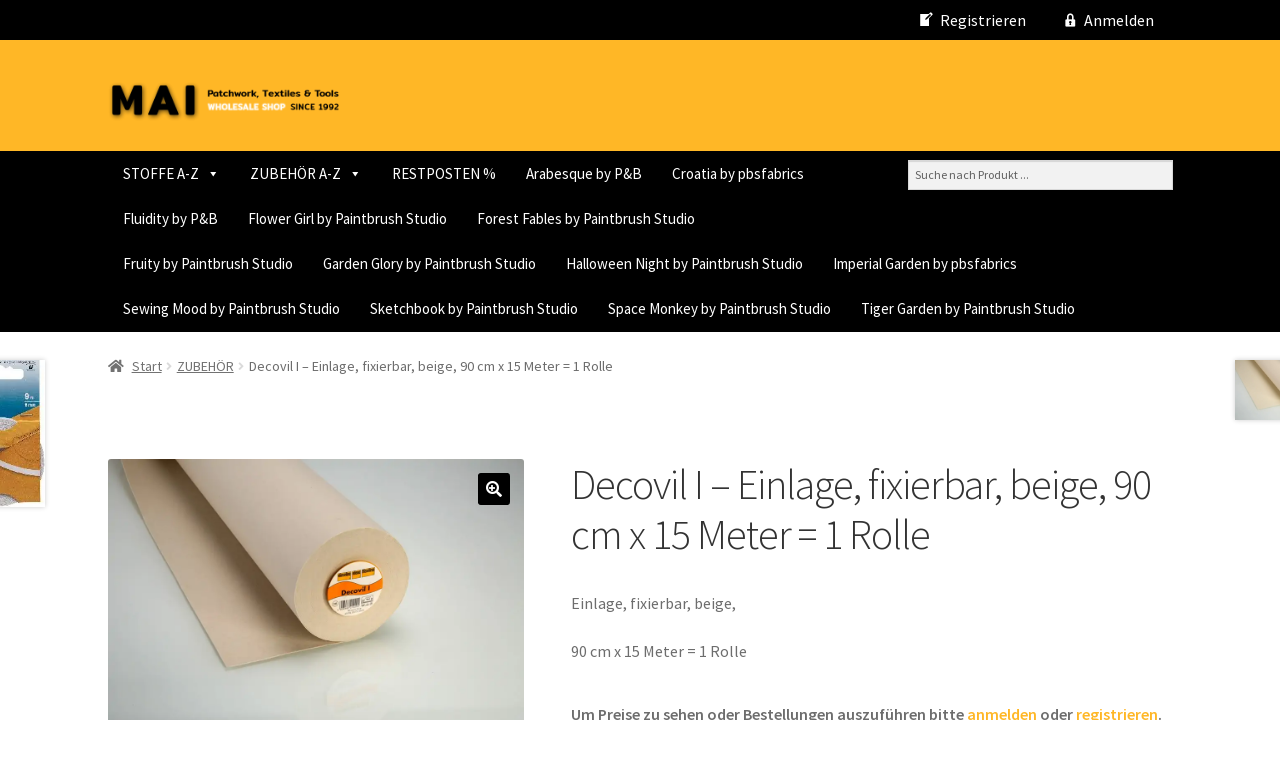

--- FILE ---
content_type: text/html; charset=UTF-8
request_url: https://mai-patchwork.shop/produkt/decovil-i-einlage-fixierbar-beige-90-cm-x-15-meter-1-rolle/
body_size: 21712
content:
<!doctype html>
<html lang="de">
<head>
<meta charset="UTF-8">
<meta name="viewport" content="width=device-width, initial-scale=1">
<link rel="profile" href="http://gmpg.org/xfn/11">
<link rel="pingback" href="https://mai-patchwork.shop/xmlrpc.php">

<meta name='robots' content='index, follow, max-image-preview:large, max-snippet:-1, max-video-preview:-1' />

	<!-- This site is optimized with the Yoast SEO plugin v26.6 - https://yoast.com/wordpress/plugins/seo/ -->
	<title>Decovil I - Einlage, fixierbar, beige, 90 cm x 15 Meter = 1 Rolle &#8226; MAI - Patchwork, Stoffe, Textilien &amp; Zubehör</title>
	<link rel="canonical" href="https://mai-patchwork.shop/produkt/decovil-i-einlage-fixierbar-beige-90-cm-x-15-meter-1-rolle/" />
	<meta property="og:locale" content="de_DE" />
	<meta property="og:type" content="article" />
	<meta property="og:title" content="Decovil I - Einlage, fixierbar, beige, 90 cm x 15 Meter = 1 Rolle &#8226; MAI - Patchwork, Stoffe, Textilien &amp; Zubehör" />
	<meta property="og:description" content="Einlage, fixierbar, beige,  90 cm x 15 Meter = 1 Rolle" />
	<meta property="og:url" content="https://mai-patchwork.shop/produkt/decovil-i-einlage-fixierbar-beige-90-cm-x-15-meter-1-rolle/" />
	<meta property="og:site_name" content="MAI - Patchwork, Stoffe, Textilien &amp; Zubehör" />
	<meta property="article:publisher" content="https://www.facebook.com/maistoffe/" />
	<meta property="article:modified_time" content="2022-10-18T15:50:11+00:00" />
	<meta property="og:image" content="https://mai-patchwork.shop/wp-content/uploads/2017/05/products-Decovil-I.jpg" />
	<meta property="og:image:width" content="1000" />
	<meta property="og:image:height" content="666" />
	<meta property="og:image:type" content="image/jpeg" />
	<meta name="twitter:card" content="summary_large_image" />
	<meta name="twitter:label1" content="Geschätzte Lesezeit" />
	<meta name="twitter:data1" content="1 Minute" />
	<script type="application/ld+json" class="yoast-schema-graph">{"@context":"https://schema.org","@graph":[{"@type":"WebPage","@id":"https://mai-patchwork.shop/produkt/decovil-i-einlage-fixierbar-beige-90-cm-x-15-meter-1-rolle/","url":"https://mai-patchwork.shop/produkt/decovil-i-einlage-fixierbar-beige-90-cm-x-15-meter-1-rolle/","name":"Decovil I - Einlage, fixierbar, beige, 90 cm x 15 Meter = 1 Rolle &#8226; MAI - Patchwork, Stoffe, Textilien &amp; Zubehör","isPartOf":{"@id":"https://mai-patchwork.shop/#website"},"primaryImageOfPage":{"@id":"https://mai-patchwork.shop/produkt/decovil-i-einlage-fixierbar-beige-90-cm-x-15-meter-1-rolle/#primaryimage"},"image":{"@id":"https://mai-patchwork.shop/produkt/decovil-i-einlage-fixierbar-beige-90-cm-x-15-meter-1-rolle/#primaryimage"},"thumbnailUrl":"https://mai-patchwork.shop/wp-content/uploads/2017/05/products-Decovil-I.jpg","datePublished":"2017-02-15T16:06:27+00:00","dateModified":"2022-10-18T15:50:11+00:00","breadcrumb":{"@id":"https://mai-patchwork.shop/produkt/decovil-i-einlage-fixierbar-beige-90-cm-x-15-meter-1-rolle/#breadcrumb"},"inLanguage":"de","potentialAction":[{"@type":"ReadAction","target":["https://mai-patchwork.shop/produkt/decovil-i-einlage-fixierbar-beige-90-cm-x-15-meter-1-rolle/"]}]},{"@type":"ImageObject","inLanguage":"de","@id":"https://mai-patchwork.shop/produkt/decovil-i-einlage-fixierbar-beige-90-cm-x-15-meter-1-rolle/#primaryimage","url":"https://mai-patchwork.shop/wp-content/uploads/2017/05/products-Decovil-I.jpg","contentUrl":"https://mai-patchwork.shop/wp-content/uploads/2017/05/products-Decovil-I.jpg","width":"1000","height":"666","caption":"Decovil I"},{"@type":"BreadcrumbList","@id":"https://mai-patchwork.shop/produkt/decovil-i-einlage-fixierbar-beige-90-cm-x-15-meter-1-rolle/#breadcrumb","itemListElement":[{"@type":"ListItem","position":1,"name":"Home","item":"https://mai-patchwork.shop/"},{"@type":"ListItem","position":2,"name":"Shop","item":"https://mai-patchwork.shop/shop/"},{"@type":"ListItem","position":3,"name":"Decovil I &#8211; Einlage, fixierbar, beige, 90 cm x 15 Meter = 1 Rolle"}]},{"@type":"WebSite","@id":"https://mai-patchwork.shop/#website","url":"https://mai-patchwork.shop/","name":"MAI - Patchwork, Stoffe, Textilien &amp; Zubehör","description":"Ihr B2B Großhändler für Patchwork, Dekostoffe, Textilien &amp; Zubehör","publisher":{"@id":"https://mai-patchwork.shop/#organization"},"potentialAction":[{"@type":"SearchAction","target":{"@type":"EntryPoint","urlTemplate":"https://mai-patchwork.shop/?s={search_term_string}"},"query-input":{"@type":"PropertyValueSpecification","valueRequired":true,"valueName":"search_term_string"}}],"inLanguage":"de"},{"@type":"Organization","@id":"https://mai-patchwork.shop/#organization","name":"MAI - Patchwork, Textiles & Tools","url":"https://mai-patchwork.shop/","logo":{"@type":"ImageObject","inLanguage":"de","@id":"https://mai-patchwork.shop/#/schema/logo/image/","url":"https://mai-patchwork.shop/wp-content/uploads/2019/03/mai-patchwork-wholesale-shop-logo-claim-yellow-570px.png","contentUrl":"https://mai-patchwork.shop/wp-content/uploads/2019/03/mai-patchwork-wholesale-shop-logo-claim-yellow-570px.png","width":570,"height":110,"caption":"MAI - Patchwork, Textiles & Tools"},"image":{"@id":"https://mai-patchwork.shop/#/schema/logo/image/"},"sameAs":["https://www.facebook.com/maistoffe/"]}]}</script>
	<!-- / Yoast SEO plugin. -->


<link rel="alternate" type="application/rss+xml" title="MAI - Patchwork, Stoffe, Textilien &amp; Zubehör &raquo; Feed" href="https://mai-patchwork.shop/feed/" />
<link rel="alternate" type="application/rss+xml" title="MAI - Patchwork, Stoffe, Textilien &amp; Zubehör &raquo; Kommentar-Feed" href="https://mai-patchwork.shop/comments/feed/" />
<link rel="alternate" title="oEmbed (JSON)" type="application/json+oembed" href="https://mai-patchwork.shop/wp-json/oembed/1.0/embed?url=https%3A%2F%2Fmai-patchwork.shop%2Fprodukt%2Fdecovil-i-einlage-fixierbar-beige-90-cm-x-15-meter-1-rolle%2F" />
<link rel="alternate" title="oEmbed (XML)" type="text/xml+oembed" href="https://mai-patchwork.shop/wp-json/oembed/1.0/embed?url=https%3A%2F%2Fmai-patchwork.shop%2Fprodukt%2Fdecovil-i-einlage-fixierbar-beige-90-cm-x-15-meter-1-rolle%2F&#038;format=xml" />
<style id='wp-img-auto-sizes-contain-inline-css'>
img:is([sizes=auto i],[sizes^="auto," i]){contain-intrinsic-size:3000px 1500px}
/*# sourceURL=wp-img-auto-sizes-contain-inline-css */
</style>
<link rel='stylesheet' id='storefront-top-bar-css' href='https://mai-patchwork.shop/wp-content/plugins/storefront-top-bar/assets/css/storefront-top-bar.css?ver=6.9' media='all' />
<style id='wp-emoji-styles-inline-css'>

	img.wp-smiley, img.emoji {
		display: inline !important;
		border: none !important;
		box-shadow: none !important;
		height: 1em !important;
		width: 1em !important;
		margin: 0 0.07em !important;
		vertical-align: -0.1em !important;
		background: none !important;
		padding: 0 !important;
	}
/*# sourceURL=wp-emoji-styles-inline-css */
</style>
<style id='wp-block-library-inline-css'>
:root{--wp-block-synced-color:#7a00df;--wp-block-synced-color--rgb:122,0,223;--wp-bound-block-color:var(--wp-block-synced-color);--wp-editor-canvas-background:#ddd;--wp-admin-theme-color:#007cba;--wp-admin-theme-color--rgb:0,124,186;--wp-admin-theme-color-darker-10:#006ba1;--wp-admin-theme-color-darker-10--rgb:0,107,160.5;--wp-admin-theme-color-darker-20:#005a87;--wp-admin-theme-color-darker-20--rgb:0,90,135;--wp-admin-border-width-focus:2px}@media (min-resolution:192dpi){:root{--wp-admin-border-width-focus:1.5px}}.wp-element-button{cursor:pointer}:root .has-very-light-gray-background-color{background-color:#eee}:root .has-very-dark-gray-background-color{background-color:#313131}:root .has-very-light-gray-color{color:#eee}:root .has-very-dark-gray-color{color:#313131}:root .has-vivid-green-cyan-to-vivid-cyan-blue-gradient-background{background:linear-gradient(135deg,#00d084,#0693e3)}:root .has-purple-crush-gradient-background{background:linear-gradient(135deg,#34e2e4,#4721fb 50%,#ab1dfe)}:root .has-hazy-dawn-gradient-background{background:linear-gradient(135deg,#faaca8,#dad0ec)}:root .has-subdued-olive-gradient-background{background:linear-gradient(135deg,#fafae1,#67a671)}:root .has-atomic-cream-gradient-background{background:linear-gradient(135deg,#fdd79a,#004a59)}:root .has-nightshade-gradient-background{background:linear-gradient(135deg,#330968,#31cdcf)}:root .has-midnight-gradient-background{background:linear-gradient(135deg,#020381,#2874fc)}:root{--wp--preset--font-size--normal:16px;--wp--preset--font-size--huge:42px}.has-regular-font-size{font-size:1em}.has-larger-font-size{font-size:2.625em}.has-normal-font-size{font-size:var(--wp--preset--font-size--normal)}.has-huge-font-size{font-size:var(--wp--preset--font-size--huge)}.has-text-align-center{text-align:center}.has-text-align-left{text-align:left}.has-text-align-right{text-align:right}.has-fit-text{white-space:nowrap!important}#end-resizable-editor-section{display:none}.aligncenter{clear:both}.items-justified-left{justify-content:flex-start}.items-justified-center{justify-content:center}.items-justified-right{justify-content:flex-end}.items-justified-space-between{justify-content:space-between}.screen-reader-text{border:0;clip-path:inset(50%);height:1px;margin:-1px;overflow:hidden;padding:0;position:absolute;width:1px;word-wrap:normal!important}.screen-reader-text:focus{background-color:#ddd;clip-path:none;color:#444;display:block;font-size:1em;height:auto;left:5px;line-height:normal;padding:15px 23px 14px;text-decoration:none;top:5px;width:auto;z-index:100000}html :where(.has-border-color){border-style:solid}html :where([style*=border-top-color]){border-top-style:solid}html :where([style*=border-right-color]){border-right-style:solid}html :where([style*=border-bottom-color]){border-bottom-style:solid}html :where([style*=border-left-color]){border-left-style:solid}html :where([style*=border-width]){border-style:solid}html :where([style*=border-top-width]){border-top-style:solid}html :where([style*=border-right-width]){border-right-style:solid}html :where([style*=border-bottom-width]){border-bottom-style:solid}html :where([style*=border-left-width]){border-left-style:solid}html :where(img[class*=wp-image-]){height:auto;max-width:100%}:where(figure){margin:0 0 1em}html :where(.is-position-sticky){--wp-admin--admin-bar--position-offset:var(--wp-admin--admin-bar--height,0px)}@media screen and (max-width:600px){html :where(.is-position-sticky){--wp-admin--admin-bar--position-offset:0px}}

/*# sourceURL=wp-block-library-inline-css */
</style><link rel='stylesheet' id='wc-blocks-style-css' href='https://mai-patchwork.shop/wp-content/plugins/woocommerce/assets/client/blocks/wc-blocks.css?ver=wc-10.4.3' media='all' />
<style id='global-styles-inline-css'>
:root{--wp--preset--aspect-ratio--square: 1;--wp--preset--aspect-ratio--4-3: 4/3;--wp--preset--aspect-ratio--3-4: 3/4;--wp--preset--aspect-ratio--3-2: 3/2;--wp--preset--aspect-ratio--2-3: 2/3;--wp--preset--aspect-ratio--16-9: 16/9;--wp--preset--aspect-ratio--9-16: 9/16;--wp--preset--color--black: #000000;--wp--preset--color--cyan-bluish-gray: #abb8c3;--wp--preset--color--white: #ffffff;--wp--preset--color--pale-pink: #f78da7;--wp--preset--color--vivid-red: #cf2e2e;--wp--preset--color--luminous-vivid-orange: #ff6900;--wp--preset--color--luminous-vivid-amber: #fcb900;--wp--preset--color--light-green-cyan: #7bdcb5;--wp--preset--color--vivid-green-cyan: #00d084;--wp--preset--color--pale-cyan-blue: #8ed1fc;--wp--preset--color--vivid-cyan-blue: #0693e3;--wp--preset--color--vivid-purple: #9b51e0;--wp--preset--gradient--vivid-cyan-blue-to-vivid-purple: linear-gradient(135deg,rgb(6,147,227) 0%,rgb(155,81,224) 100%);--wp--preset--gradient--light-green-cyan-to-vivid-green-cyan: linear-gradient(135deg,rgb(122,220,180) 0%,rgb(0,208,130) 100%);--wp--preset--gradient--luminous-vivid-amber-to-luminous-vivid-orange: linear-gradient(135deg,rgb(252,185,0) 0%,rgb(255,105,0) 100%);--wp--preset--gradient--luminous-vivid-orange-to-vivid-red: linear-gradient(135deg,rgb(255,105,0) 0%,rgb(207,46,46) 100%);--wp--preset--gradient--very-light-gray-to-cyan-bluish-gray: linear-gradient(135deg,rgb(238,238,238) 0%,rgb(169,184,195) 100%);--wp--preset--gradient--cool-to-warm-spectrum: linear-gradient(135deg,rgb(74,234,220) 0%,rgb(151,120,209) 20%,rgb(207,42,186) 40%,rgb(238,44,130) 60%,rgb(251,105,98) 80%,rgb(254,248,76) 100%);--wp--preset--gradient--blush-light-purple: linear-gradient(135deg,rgb(255,206,236) 0%,rgb(152,150,240) 100%);--wp--preset--gradient--blush-bordeaux: linear-gradient(135deg,rgb(254,205,165) 0%,rgb(254,45,45) 50%,rgb(107,0,62) 100%);--wp--preset--gradient--luminous-dusk: linear-gradient(135deg,rgb(255,203,112) 0%,rgb(199,81,192) 50%,rgb(65,88,208) 100%);--wp--preset--gradient--pale-ocean: linear-gradient(135deg,rgb(255,245,203) 0%,rgb(182,227,212) 50%,rgb(51,167,181) 100%);--wp--preset--gradient--electric-grass: linear-gradient(135deg,rgb(202,248,128) 0%,rgb(113,206,126) 100%);--wp--preset--gradient--midnight: linear-gradient(135deg,rgb(2,3,129) 0%,rgb(40,116,252) 100%);--wp--preset--font-size--small: 14px;--wp--preset--font-size--medium: 23px;--wp--preset--font-size--large: 26px;--wp--preset--font-size--x-large: 42px;--wp--preset--font-size--normal: 16px;--wp--preset--font-size--huge: 37px;--wp--preset--spacing--20: 0.44rem;--wp--preset--spacing--30: 0.67rem;--wp--preset--spacing--40: 1rem;--wp--preset--spacing--50: 1.5rem;--wp--preset--spacing--60: 2.25rem;--wp--preset--spacing--70: 3.38rem;--wp--preset--spacing--80: 5.06rem;--wp--preset--shadow--natural: 6px 6px 9px rgba(0, 0, 0, 0.2);--wp--preset--shadow--deep: 12px 12px 50px rgba(0, 0, 0, 0.4);--wp--preset--shadow--sharp: 6px 6px 0px rgba(0, 0, 0, 0.2);--wp--preset--shadow--outlined: 6px 6px 0px -3px rgb(255, 255, 255), 6px 6px rgb(0, 0, 0);--wp--preset--shadow--crisp: 6px 6px 0px rgb(0, 0, 0);}:root :where(.is-layout-flow) > :first-child{margin-block-start: 0;}:root :where(.is-layout-flow) > :last-child{margin-block-end: 0;}:root :where(.is-layout-flow) > *{margin-block-start: 24px;margin-block-end: 0;}:root :where(.is-layout-constrained) > :first-child{margin-block-start: 0;}:root :where(.is-layout-constrained) > :last-child{margin-block-end: 0;}:root :where(.is-layout-constrained) > *{margin-block-start: 24px;margin-block-end: 0;}:root :where(.is-layout-flex){gap: 24px;}:root :where(.is-layout-grid){gap: 24px;}body .is-layout-flex{display: flex;}.is-layout-flex{flex-wrap: wrap;align-items: center;}.is-layout-flex > :is(*, div){margin: 0;}body .is-layout-grid{display: grid;}.is-layout-grid > :is(*, div){margin: 0;}.has-black-color{color: var(--wp--preset--color--black) !important;}.has-cyan-bluish-gray-color{color: var(--wp--preset--color--cyan-bluish-gray) !important;}.has-white-color{color: var(--wp--preset--color--white) !important;}.has-pale-pink-color{color: var(--wp--preset--color--pale-pink) !important;}.has-vivid-red-color{color: var(--wp--preset--color--vivid-red) !important;}.has-luminous-vivid-orange-color{color: var(--wp--preset--color--luminous-vivid-orange) !important;}.has-luminous-vivid-amber-color{color: var(--wp--preset--color--luminous-vivid-amber) !important;}.has-light-green-cyan-color{color: var(--wp--preset--color--light-green-cyan) !important;}.has-vivid-green-cyan-color{color: var(--wp--preset--color--vivid-green-cyan) !important;}.has-pale-cyan-blue-color{color: var(--wp--preset--color--pale-cyan-blue) !important;}.has-vivid-cyan-blue-color{color: var(--wp--preset--color--vivid-cyan-blue) !important;}.has-vivid-purple-color{color: var(--wp--preset--color--vivid-purple) !important;}.has-black-background-color{background-color: var(--wp--preset--color--black) !important;}.has-cyan-bluish-gray-background-color{background-color: var(--wp--preset--color--cyan-bluish-gray) !important;}.has-white-background-color{background-color: var(--wp--preset--color--white) !important;}.has-pale-pink-background-color{background-color: var(--wp--preset--color--pale-pink) !important;}.has-vivid-red-background-color{background-color: var(--wp--preset--color--vivid-red) !important;}.has-luminous-vivid-orange-background-color{background-color: var(--wp--preset--color--luminous-vivid-orange) !important;}.has-luminous-vivid-amber-background-color{background-color: var(--wp--preset--color--luminous-vivid-amber) !important;}.has-light-green-cyan-background-color{background-color: var(--wp--preset--color--light-green-cyan) !important;}.has-vivid-green-cyan-background-color{background-color: var(--wp--preset--color--vivid-green-cyan) !important;}.has-pale-cyan-blue-background-color{background-color: var(--wp--preset--color--pale-cyan-blue) !important;}.has-vivid-cyan-blue-background-color{background-color: var(--wp--preset--color--vivid-cyan-blue) !important;}.has-vivid-purple-background-color{background-color: var(--wp--preset--color--vivid-purple) !important;}.has-black-border-color{border-color: var(--wp--preset--color--black) !important;}.has-cyan-bluish-gray-border-color{border-color: var(--wp--preset--color--cyan-bluish-gray) !important;}.has-white-border-color{border-color: var(--wp--preset--color--white) !important;}.has-pale-pink-border-color{border-color: var(--wp--preset--color--pale-pink) !important;}.has-vivid-red-border-color{border-color: var(--wp--preset--color--vivid-red) !important;}.has-luminous-vivid-orange-border-color{border-color: var(--wp--preset--color--luminous-vivid-orange) !important;}.has-luminous-vivid-amber-border-color{border-color: var(--wp--preset--color--luminous-vivid-amber) !important;}.has-light-green-cyan-border-color{border-color: var(--wp--preset--color--light-green-cyan) !important;}.has-vivid-green-cyan-border-color{border-color: var(--wp--preset--color--vivid-green-cyan) !important;}.has-pale-cyan-blue-border-color{border-color: var(--wp--preset--color--pale-cyan-blue) !important;}.has-vivid-cyan-blue-border-color{border-color: var(--wp--preset--color--vivid-cyan-blue) !important;}.has-vivid-purple-border-color{border-color: var(--wp--preset--color--vivid-purple) !important;}.has-vivid-cyan-blue-to-vivid-purple-gradient-background{background: var(--wp--preset--gradient--vivid-cyan-blue-to-vivid-purple) !important;}.has-light-green-cyan-to-vivid-green-cyan-gradient-background{background: var(--wp--preset--gradient--light-green-cyan-to-vivid-green-cyan) !important;}.has-luminous-vivid-amber-to-luminous-vivid-orange-gradient-background{background: var(--wp--preset--gradient--luminous-vivid-amber-to-luminous-vivid-orange) !important;}.has-luminous-vivid-orange-to-vivid-red-gradient-background{background: var(--wp--preset--gradient--luminous-vivid-orange-to-vivid-red) !important;}.has-very-light-gray-to-cyan-bluish-gray-gradient-background{background: var(--wp--preset--gradient--very-light-gray-to-cyan-bluish-gray) !important;}.has-cool-to-warm-spectrum-gradient-background{background: var(--wp--preset--gradient--cool-to-warm-spectrum) !important;}.has-blush-light-purple-gradient-background{background: var(--wp--preset--gradient--blush-light-purple) !important;}.has-blush-bordeaux-gradient-background{background: var(--wp--preset--gradient--blush-bordeaux) !important;}.has-luminous-dusk-gradient-background{background: var(--wp--preset--gradient--luminous-dusk) !important;}.has-pale-ocean-gradient-background{background: var(--wp--preset--gradient--pale-ocean) !important;}.has-electric-grass-gradient-background{background: var(--wp--preset--gradient--electric-grass) !important;}.has-midnight-gradient-background{background: var(--wp--preset--gradient--midnight) !important;}.has-small-font-size{font-size: var(--wp--preset--font-size--small) !important;}.has-medium-font-size{font-size: var(--wp--preset--font-size--medium) !important;}.has-large-font-size{font-size: var(--wp--preset--font-size--large) !important;}.has-x-large-font-size{font-size: var(--wp--preset--font-size--x-large) !important;}
/*# sourceURL=global-styles-inline-css */
</style>

<style id='classic-theme-styles-inline-css'>
/*! This file is auto-generated */
.wp-block-button__link{color:#fff;background-color:#32373c;border-radius:9999px;box-shadow:none;text-decoration:none;padding:calc(.667em + 2px) calc(1.333em + 2px);font-size:1.125em}.wp-block-file__button{background:#32373c;color:#fff;text-decoration:none}
/*# sourceURL=/wp-includes/css/classic-themes.min.css */
</style>
<link rel='stylesheet' id='storefront-gutenberg-blocks-css' href='https://mai-patchwork.shop/wp-content/themes/storefront/assets/css/base/gutenberg-blocks.css?ver=4.6.2' media='all' />
<style id='storefront-gutenberg-blocks-inline-css'>

				.wp-block-button__link:not(.has-text-color) {
					color: #ffffff;
				}

				.wp-block-button__link:not(.has-text-color):hover,
				.wp-block-button__link:not(.has-text-color):focus,
				.wp-block-button__link:not(.has-text-color):active {
					color: #ffffff;
				}

				.wp-block-button__link:not(.has-background) {
					background-color: #000000;
				}

				.wp-block-button__link:not(.has-background):hover,
				.wp-block-button__link:not(.has-background):focus,
				.wp-block-button__link:not(.has-background):active {
					border-color: #000000;
					background-color: #000000;
				}

				.wc-block-grid__products .wc-block-grid__product .wp-block-button__link {
					background-color: #000000;
					border-color: #000000;
					color: #ffffff;
				}

				.wp-block-quote footer,
				.wp-block-quote cite,
				.wp-block-quote__citation {
					color: #6d6d6d;
				}

				.wp-block-pullquote cite,
				.wp-block-pullquote footer,
				.wp-block-pullquote__citation {
					color: #6d6d6d;
				}

				.wp-block-image figcaption {
					color: #6d6d6d;
				}

				.wp-block-separator.is-style-dots::before {
					color: #333333;
				}

				.wp-block-file a.wp-block-file__button {
					color: #ffffff;
					background-color: #000000;
					border-color: #000000;
				}

				.wp-block-file a.wp-block-file__button:hover,
				.wp-block-file a.wp-block-file__button:focus,
				.wp-block-file a.wp-block-file__button:active {
					color: #ffffff;
					background-color: #000000;
				}

				.wp-block-code,
				.wp-block-preformatted pre {
					color: #6d6d6d;
				}

				.wp-block-table:not( .has-background ):not( .is-style-stripes ) tbody tr:nth-child(2n) td {
					background-color: #fdfdfd;
				}

				.wp-block-cover .wp-block-cover__inner-container h1:not(.has-text-color),
				.wp-block-cover .wp-block-cover__inner-container h2:not(.has-text-color),
				.wp-block-cover .wp-block-cover__inner-container h3:not(.has-text-color),
				.wp-block-cover .wp-block-cover__inner-container h4:not(.has-text-color),
				.wp-block-cover .wp-block-cover__inner-container h5:not(.has-text-color),
				.wp-block-cover .wp-block-cover__inner-container h6:not(.has-text-color) {
					color: #000000;
				}

				div.wc-block-components-price-slider__range-input-progress,
				.rtl .wc-block-components-price-slider__range-input-progress {
					--range-color: #ffb726;
				}

				/* Target only IE11 */
				@media all and (-ms-high-contrast: none), (-ms-high-contrast: active) {
					.wc-block-components-price-slider__range-input-progress {
						background: #ffb726;
					}
				}

				.wc-block-components-button:not(.is-link) {
					background-color: #f0a817;
					color: #000000;
				}

				.wc-block-components-button:not(.is-link):hover,
				.wc-block-components-button:not(.is-link):focus,
				.wc-block-components-button:not(.is-link):active {
					background-color: #d78f00;
					color: #000000;
				}

				.wc-block-components-button:not(.is-link):disabled {
					background-color: #f0a817;
					color: #000000;
				}

				.wc-block-cart__submit-container {
					background-color: #ffffff;
				}

				.wc-block-cart__submit-container::before {
					color: rgba(220,220,220,0.5);
				}

				.wc-block-components-order-summary-item__quantity {
					background-color: #ffffff;
					border-color: #6d6d6d;
					box-shadow: 0 0 0 2px #ffffff;
					color: #6d6d6d;
				}
			
/*# sourceURL=storefront-gutenberg-blocks-inline-css */
</style>
<link rel='stylesheet' id='wpa-css-css' href='https://mai-patchwork.shop/wp-content/plugins/honeypot/includes/css/wpa.css?ver=2.3.04' media='all' />
<link rel='stylesheet' id='photoswipe-css' href='https://mai-patchwork.shop/wp-content/plugins/woocommerce/assets/css/photoswipe/photoswipe.min.css?ver=10.4.3' media='all' />
<link rel='stylesheet' id='photoswipe-default-skin-css' href='https://mai-patchwork.shop/wp-content/plugins/woocommerce/assets/css/photoswipe/default-skin/default-skin.min.css?ver=10.4.3' media='all' />
<style id='woocommerce-inline-inline-css'>
.woocommerce form .form-row .required { visibility: visible; }
/*# sourceURL=woocommerce-inline-inline-css */
</style>
<link rel='stylesheet' id='aws-style-css' href='https://mai-patchwork.shop/wp-content/plugins/advanced-woo-search/assets/css/common.min.css?ver=3.50' media='all' />
<link rel='stylesheet' id='megamenu-css' href='https://mai-patchwork.shop/wp-content/uploads/maxmegamenu/style.css?ver=b03102' media='all' />
<link rel='stylesheet' id='dashicons-css' href='https://mai-patchwork.shop/wp-includes/css/dashicons.min.css?ver=6.9' media='all' />
<link rel='stylesheet' id='megamenu-genericons-css' href='https://mai-patchwork.shop/wp-content/plugins/megamenu-pro/icons/genericons/genericons/genericons.css?ver=2.1.1' media='all' />
<link rel='stylesheet' id='megamenu-fontawesome-css' href='https://mai-patchwork.shop/wp-content/plugins/megamenu-pro/icons/fontawesome/css/font-awesome.min.css?ver=2.1.1' media='all' />
<link rel='stylesheet' id='megamenu-fontawesome5-css' href='https://mai-patchwork.shop/wp-content/plugins/megamenu-pro/icons/fontawesome5/css/all.min.css?ver=2.1.1' media='all' />
<link rel='stylesheet' id='parent-style-css' href='https://mai-patchwork.shop/wp-content/themes/storefront/style.css?ver=6.9' media='all' />
<link rel='stylesheet' id='storefront-style-css' href='https://mai-patchwork.shop/wp-content/themes/storefront/style.css?ver=4.6.2' media='all' />
<style id='storefront-style-inline-css'>

			.main-navigation ul li a,
			.site-title a,
			ul.menu li a,
			.site-branding h1 a,
			button.menu-toggle,
			button.menu-toggle:hover,
			.handheld-navigation .dropdown-toggle {
				color: #000000;
			}

			button.menu-toggle,
			button.menu-toggle:hover {
				border-color: #000000;
			}

			.main-navigation ul li a:hover,
			.main-navigation ul li:hover > a,
			.site-title a:hover,
			.site-header ul.menu li.current-menu-item > a {
				color: #414141;
			}

			table:not( .has-background ) th {
				background-color: #f8f8f8;
			}

			table:not( .has-background ) tbody td {
				background-color: #fdfdfd;
			}

			table:not( .has-background ) tbody tr:nth-child(2n) td,
			fieldset,
			fieldset legend {
				background-color: #fbfbfb;
			}

			.site-header,
			.secondary-navigation ul ul,
			.main-navigation ul.menu > li.menu-item-has-children:after,
			.secondary-navigation ul.menu ul,
			.storefront-handheld-footer-bar,
			.storefront-handheld-footer-bar ul li > a,
			.storefront-handheld-footer-bar ul li.search .site-search,
			button.menu-toggle,
			button.menu-toggle:hover {
				background-color: #ffb726;
			}

			p.site-description,
			.site-header,
			.storefront-handheld-footer-bar {
				color: #000000;
			}

			button.menu-toggle:after,
			button.menu-toggle:before,
			button.menu-toggle span:before {
				background-color: #000000;
			}

			h1, h2, h3, h4, h5, h6, .wc-block-grid__product-title {
				color: #333333;
			}

			.widget h1 {
				border-bottom-color: #333333;
			}

			body,
			.secondary-navigation a {
				color: #6d6d6d;
			}

			.widget-area .widget a,
			.hentry .entry-header .posted-on a,
			.hentry .entry-header .post-author a,
			.hentry .entry-header .post-comments a,
			.hentry .entry-header .byline a {
				color: #727272;
			}

			a {
				color: #ffb726;
			}

			a:focus,
			button:focus,
			.button.alt:focus,
			input:focus,
			textarea:focus,
			input[type="button"]:focus,
			input[type="reset"]:focus,
			input[type="submit"]:focus,
			input[type="email"]:focus,
			input[type="tel"]:focus,
			input[type="url"]:focus,
			input[type="password"]:focus,
			input[type="search"]:focus {
				outline-color: #ffb726;
			}

			button, input[type="button"], input[type="reset"], input[type="submit"], .button, .widget a.button {
				background-color: #000000;
				border-color: #000000;
				color: #ffffff;
			}

			button:hover, input[type="button"]:hover, input[type="reset"]:hover, input[type="submit"]:hover, .button:hover, .widget a.button:hover {
				background-color: #000000;
				border-color: #000000;
				color: #ffffff;
			}

			button.alt, input[type="button"].alt, input[type="reset"].alt, input[type="submit"].alt, .button.alt, .widget-area .widget a.button.alt {
				background-color: #f0a817;
				border-color: #f0a817;
				color: #000000;
			}

			button.alt:hover, input[type="button"].alt:hover, input[type="reset"].alt:hover, input[type="submit"].alt:hover, .button.alt:hover, .widget-area .widget a.button.alt:hover {
				background-color: #d78f00;
				border-color: #d78f00;
				color: #000000;
			}

			.pagination .page-numbers li .page-numbers.current {
				background-color: #e6e6e6;
				color: #636363;
			}

			#comments .comment-list .comment-content .comment-text {
				background-color: #f8f8f8;
			}

			.site-footer {
				background-color: #303030;
				color: #bababa;
			}

			.site-footer a:not(.button):not(.components-button) {
				color: #ffb726;
			}

			.site-footer .storefront-handheld-footer-bar a:not(.button):not(.components-button) {
				color: #000000;
			}

			.site-footer h1, .site-footer h2, .site-footer h3, .site-footer h4, .site-footer h5, .site-footer h6, .site-footer .widget .widget-title, .site-footer .widget .widgettitle {
				color: #e0e0e0;
			}

			.page-template-template-homepage.has-post-thumbnail .type-page.has-post-thumbnail .entry-title {
				color: #000000;
			}

			.page-template-template-homepage.has-post-thumbnail .type-page.has-post-thumbnail .entry-content {
				color: #000000;
			}

			@media screen and ( min-width: 768px ) {
				.secondary-navigation ul.menu a:hover {
					color: #191919;
				}

				.secondary-navigation ul.menu a {
					color: #000000;
				}

				.main-navigation ul.menu ul.sub-menu,
				.main-navigation ul.nav-menu ul.children {
					background-color: #f0a817;
				}

				.site-header {
					border-bottom-color: #f0a817;
				}
			}

				.sp-fixed-width .site {
					background-color:#ffffff;
				}
			

				.checkout-slides .sp-checkout-control-nav li a:after {
					background-color:#ffffff;
					border: 4px solid #d7d7d7;
				}

				.checkout-slides .sp-checkout-control-nav li:nth-child(2) a.flex-active:after {
					border: 4px solid #d7d7d7;
				}

				.checkout-slides .sp-checkout-control-nav li a:before,
				.checkout-slides .sp-checkout-control-nav li:nth-child(2) a.flex-active:before  {
					background-color:#d7d7d7;
				}

				.checkout-slides .sp-checkout-control-nav li:nth-child(2) a:before {
					background-color:#ebebeb;
				}

				.checkout-slides .sp-checkout-control-nav li:nth-child(2) a:after {
					border: 4px solid #ebebeb;
				}
			
/*# sourceURL=storefront-style-inline-css */
</style>
<link rel='stylesheet' id='storefront-icons-css' href='https://mai-patchwork.shop/wp-content/themes/storefront/assets/css/base/icons.css?ver=4.6.2' media='all' />
<link rel='stylesheet' id='wpmenucart-icons-css' href='https://mai-patchwork.shop/wp-content/plugins/wp-menu-cart-pro/assets/css/wpmenucart-icons-pro.css?ver=3.1.8' media='all' />
<link rel='stylesheet' id='wpmenucart-fontawesome-css' href='https://mai-patchwork.shop/wp-content/plugins/wp-menu-cart-pro/assets/css/wpmenucart-fontawesome.css?ver=3.1.8' media='all' />
<link rel='stylesheet' id='wpmenucart-css' href='https://mai-patchwork.shop/wp-content/plugins/wp-menu-cart-pro/assets/css/wpmenucart-main.css?ver=3.1.8' media='all' />
<style id='wpmenucart-inline-css'>
.et-cart-info { display:none !important; } .site-header-cart { display:none !important; }
/*# sourceURL=wpmenucart-inline-css */
</style>
<link rel='stylesheet' id='woocommerce-gzd-layout-css' href='https://mai-patchwork.shop/wp-content/plugins/woocommerce-germanized/build/static/layout-styles.css?ver=3.20.4' media='all' />
<style id='woocommerce-gzd-layout-inline-css'>
.woocommerce-checkout .shop_table { background-color: #eeeeee; } .product p.deposit-packaging-type { font-size: 1.25em !important; } p.woocommerce-shipping-destination { display: none; }
                .wc-gzd-nutri-score-value-a {
                    background: url(https://mai-patchwork.shop/wp-content/plugins/woocommerce-germanized/assets/images/nutri-score-a.svg) no-repeat;
                }
                .wc-gzd-nutri-score-value-b {
                    background: url(https://mai-patchwork.shop/wp-content/plugins/woocommerce-germanized/assets/images/nutri-score-b.svg) no-repeat;
                }
                .wc-gzd-nutri-score-value-c {
                    background: url(https://mai-patchwork.shop/wp-content/plugins/woocommerce-germanized/assets/images/nutri-score-c.svg) no-repeat;
                }
                .wc-gzd-nutri-score-value-d {
                    background: url(https://mai-patchwork.shop/wp-content/plugins/woocommerce-germanized/assets/images/nutri-score-d.svg) no-repeat;
                }
                .wc-gzd-nutri-score-value-e {
                    background: url(https://mai-patchwork.shop/wp-content/plugins/woocommerce-germanized/assets/images/nutri-score-e.svg) no-repeat;
                }
            
/*# sourceURL=woocommerce-gzd-layout-inline-css */
</style>
<link rel='stylesheet' id='storefront-woocommerce-style-css' href='https://mai-patchwork.shop/wp-content/themes/storefront/assets/css/woocommerce/woocommerce.css?ver=4.6.2' media='all' />
<style id='storefront-woocommerce-style-inline-css'>
@font-face {
				font-family: star;
				src: url(https://mai-patchwork.shop/wp-content/plugins/woocommerce/assets/fonts/star.eot);
				src:
					url(https://mai-patchwork.shop/wp-content/plugins/woocommerce/assets/fonts/star.eot?#iefix) format("embedded-opentype"),
					url(https://mai-patchwork.shop/wp-content/plugins/woocommerce/assets/fonts/star.woff) format("woff"),
					url(https://mai-patchwork.shop/wp-content/plugins/woocommerce/assets/fonts/star.ttf) format("truetype"),
					url(https://mai-patchwork.shop/wp-content/plugins/woocommerce/assets/fonts/star.svg#star) format("svg");
				font-weight: 400;
				font-style: normal;
			}
			@font-face {
				font-family: WooCommerce;
				src: url(https://mai-patchwork.shop/wp-content/plugins/woocommerce/assets/fonts/WooCommerce.eot);
				src:
					url(https://mai-patchwork.shop/wp-content/plugins/woocommerce/assets/fonts/WooCommerce.eot?#iefix) format("embedded-opentype"),
					url(https://mai-patchwork.shop/wp-content/plugins/woocommerce/assets/fonts/WooCommerce.woff) format("woff"),
					url(https://mai-patchwork.shop/wp-content/plugins/woocommerce/assets/fonts/WooCommerce.ttf) format("truetype"),
					url(https://mai-patchwork.shop/wp-content/plugins/woocommerce/assets/fonts/WooCommerce.svg#WooCommerce) format("svg");
				font-weight: 400;
				font-style: normal;
			}

			a.cart-contents,
			.site-header-cart .widget_shopping_cart a {
				color: #000000;
			}

			a.cart-contents:hover,
			.site-header-cart .widget_shopping_cart a:hover,
			.site-header-cart:hover > li > a {
				color: #414141;
			}

			table.cart td.product-remove,
			table.cart td.actions {
				border-top-color: #ffffff;
			}

			.storefront-handheld-footer-bar ul li.cart .count {
				background-color: #000000;
				color: #ffb726;
				border-color: #ffb726;
			}

			.woocommerce-tabs ul.tabs li.active a,
			ul.products li.product .price,
			.onsale,
			.wc-block-grid__product-onsale,
			.widget_search form:before,
			.widget_product_search form:before {
				color: #6d6d6d;
			}

			.woocommerce-breadcrumb a,
			a.woocommerce-review-link,
			.product_meta a {
				color: #727272;
			}

			.wc-block-grid__product-onsale,
			.onsale {
				border-color: #6d6d6d;
			}

			.star-rating span:before,
			.quantity .plus, .quantity .minus,
			p.stars a:hover:after,
			p.stars a:after,
			.star-rating span:before,
			#payment .payment_methods li input[type=radio]:first-child:checked+label:before {
				color: #ffb726;
			}

			.widget_price_filter .ui-slider .ui-slider-range,
			.widget_price_filter .ui-slider .ui-slider-handle {
				background-color: #ffb726;
			}

			.order_details {
				background-color: #f8f8f8;
			}

			.order_details > li {
				border-bottom: 1px dotted #e3e3e3;
			}

			.order_details:before,
			.order_details:after {
				background: -webkit-linear-gradient(transparent 0,transparent 0),-webkit-linear-gradient(135deg,#f8f8f8 33.33%,transparent 33.33%),-webkit-linear-gradient(45deg,#f8f8f8 33.33%,transparent 33.33%)
			}

			#order_review {
				background-color: #ffffff;
			}

			#payment .payment_methods > li .payment_box,
			#payment .place-order {
				background-color: #fafafa;
			}

			#payment .payment_methods > li:not(.woocommerce-notice) {
				background-color: #f5f5f5;
			}

			#payment .payment_methods > li:not(.woocommerce-notice):hover {
				background-color: #f0f0f0;
			}

			.woocommerce-pagination .page-numbers li .page-numbers.current {
				background-color: #e6e6e6;
				color: #636363;
			}

			.wc-block-grid__product-onsale,
			.onsale,
			.woocommerce-pagination .page-numbers li .page-numbers:not(.current) {
				color: #6d6d6d;
			}

			p.stars a:before,
			p.stars a:hover~a:before,
			p.stars.selected a.active~a:before {
				color: #6d6d6d;
			}

			p.stars.selected a.active:before,
			p.stars:hover a:before,
			p.stars.selected a:not(.active):before,
			p.stars.selected a.active:before {
				color: #ffb726;
			}

			.single-product div.product .woocommerce-product-gallery .woocommerce-product-gallery__trigger {
				background-color: #000000;
				color: #ffffff;
			}

			.single-product div.product .woocommerce-product-gallery .woocommerce-product-gallery__trigger:hover {
				background-color: #000000;
				border-color: #000000;
				color: #ffffff;
			}

			.button.added_to_cart:focus,
			.button.wc-forward:focus {
				outline-color: #ffb726;
			}

			.added_to_cart,
			.site-header-cart .widget_shopping_cart a.button,
			.wc-block-grid__products .wc-block-grid__product .wp-block-button__link {
				background-color: #000000;
				border-color: #000000;
				color: #ffffff;
			}

			.added_to_cart:hover,
			.site-header-cart .widget_shopping_cart a.button:hover,
			.wc-block-grid__products .wc-block-grid__product .wp-block-button__link:hover {
				background-color: #000000;
				border-color: #000000;
				color: #ffffff;
			}

			.added_to_cart.alt, .added_to_cart, .widget a.button.checkout {
				background-color: #f0a817;
				border-color: #f0a817;
				color: #000000;
			}

			.added_to_cart.alt:hover, .added_to_cart:hover, .widget a.button.checkout:hover {
				background-color: #d78f00;
				border-color: #d78f00;
				color: #000000;
			}

			.button.loading {
				color: #000000;
			}

			.button.loading:hover {
				background-color: #000000;
			}

			.button.loading:after {
				color: #ffffff;
			}

			@media screen and ( min-width: 768px ) {
				.site-header-cart .widget_shopping_cart,
				.site-header .product_list_widget li .quantity {
					color: #000000;
				}

				.site-header-cart .widget_shopping_cart .buttons,
				.site-header-cart .widget_shopping_cart .total {
					background-color: #f5ad1c;
				}

				.site-header-cart .widget_shopping_cart {
					background-color: #f0a817;
				}
			}
				.storefront-product-pagination a {
					color: #6d6d6d;
					background-color: #ffffff;
				}
				.storefront-sticky-add-to-cart {
					color: #6d6d6d;
					background-color: #ffffff;
				}

				.storefront-sticky-add-to-cart a:not(.button) {
					color: #000000;
				}

				.woocommerce-message {
					background-color: #ffb726 !important;
					color: #000000 !important;
				}

				.woocommerce-message a,
				.woocommerce-message a:hover,
				.woocommerce-message .button,
				.woocommerce-message .button:hover {
					color: #000000 !important;
				}

				.woocommerce-info {
					background-color: #ffb726 !important;
					color: #000000 !important;
				}

				.woocommerce-info a,
				.woocommerce-info a:hover,
				.woocommerce-info .button,
				.woocommerce-info .button:hover {
					color: #000000 !important;
				}

				.woocommerce-error {
					background-color: #c10000 !important;
					color: #ffffff !important;
				}

				.woocommerce-error a,
				.woocommerce-error a:hover,
				.woocommerce-error .button,
				.woocommerce-error .button:hover {
					color: #ffffff !important;
				}

			

				.star-rating span:before,
				.star-rating:before {
					color: #FFA200 !important;
				}

				.star-rating:before {
					opacity: 0.25 !important;
				}
			
/*# sourceURL=storefront-woocommerce-style-inline-css */
</style>
<link rel='stylesheet' id='storefront-child-style-css' href='https://mai-patchwork.shop/wp-content/themes/storefront-child/style.css?ver=1.0' media='all' />
<link rel='stylesheet' id='select2-css' href='https://mai-patchwork.shop/wp-content/plugins/woocommerce/assets/css/select2.css?ver=10.4.3' media='all' />
<link rel='stylesheet' id='wwlc_RegistrationForm_css-css' href='https://mai-patchwork.shop/wp-content/plugins/woocommerce-wholesale-lead-capture/css/RegistrationForm.css?ver=1.11' media='all' />
<link rel='stylesheet' id='storefront-woocommerce-brands-style-css' href='https://mai-patchwork.shop/wp-content/themes/storefront/assets/css/woocommerce/extensions/brands.css?ver=4.6.2' media='all' />
<link rel='stylesheet' id='sp-header-frontend-css' href='https://mai-patchwork.shop/wp-content/plugins/storefront-powerpack/includes/customizer/header/assets/css/sp-header-frontend.css?ver=1.5.0' media='all' />
<link rel='stylesheet' id='sp-styles-css' href='https://mai-patchwork.shop/wp-content/plugins/storefront-powerpack/assets/css/style.css?ver=1.5.0' media='all' />
<link rel='stylesheet' id='megamenu-storefront-css' href='https://mai-patchwork.shop/wp-content/plugins/megamenu-storefront/megamenu-storefront.css?ver=1.0' media='all' />
<script src="https://mai-patchwork.shop/wp-includes/js/jquery/jquery.min.js?ver=3.7.1" id="jquery-core-js"></script>
<script src="https://mai-patchwork.shop/wp-includes/js/jquery/jquery-migrate.min.js?ver=3.4.1" id="jquery-migrate-js"></script>
<script src="https://mai-patchwork.shop/wp-content/plugins/woocommerce/assets/js/jquery-blockui/jquery.blockUI.min.js?ver=2.7.0-wc.10.4.3" id="wc-jquery-blockui-js" defer data-wp-strategy="defer"></script>
<script id="wc-add-to-cart-js-extra">
var wc_add_to_cart_params = {"ajax_url":"/wp-admin/admin-ajax.php","wc_ajax_url":"/?wc-ajax=%%endpoint%%","i18n_view_cart":"Warenkorb anzeigen","cart_url":"https://mai-patchwork.shop/warenkorb/","is_cart":"","cart_redirect_after_add":"no"};
//# sourceURL=wc-add-to-cart-js-extra
</script>
<script src="https://mai-patchwork.shop/wp-content/plugins/woocommerce/assets/js/frontend/add-to-cart.min.js?ver=10.4.3" id="wc-add-to-cart-js" defer data-wp-strategy="defer"></script>
<script src="https://mai-patchwork.shop/wp-content/plugins/woocommerce/assets/js/zoom/jquery.zoom.min.js?ver=1.7.21-wc.10.4.3" id="wc-zoom-js" defer data-wp-strategy="defer"></script>
<script src="https://mai-patchwork.shop/wp-content/plugins/woocommerce/assets/js/flexslider/jquery.flexslider.min.js?ver=2.7.2-wc.10.4.3" id="wc-flexslider-js" defer data-wp-strategy="defer"></script>
<script src="https://mai-patchwork.shop/wp-content/plugins/woocommerce/assets/js/photoswipe/photoswipe.min.js?ver=4.1.1-wc.10.4.3" id="wc-photoswipe-js" defer data-wp-strategy="defer"></script>
<script src="https://mai-patchwork.shop/wp-content/plugins/woocommerce/assets/js/photoswipe/photoswipe-ui-default.min.js?ver=4.1.1-wc.10.4.3" id="wc-photoswipe-ui-default-js" defer data-wp-strategy="defer"></script>
<script id="wc-single-product-js-extra">
var wc_single_product_params = {"i18n_required_rating_text":"Bitte w\u00e4hlen Sie eine Bewertung","i18n_rating_options":["1 von 5\u00a0Sternen","2 von 5\u00a0Sternen","3 von 5\u00a0Sternen","4 von 5\u00a0Sternen","5 von 5\u00a0Sternen"],"i18n_product_gallery_trigger_text":"Bildergalerie im Vollbildmodus anzeigen","review_rating_required":"yes","flexslider":{"rtl":false,"animation":"slide","smoothHeight":true,"directionNav":false,"controlNav":"thumbnails","slideshow":false,"animationSpeed":500,"animationLoop":false,"allowOneSlide":false},"zoom_enabled":"1","zoom_options":[],"photoswipe_enabled":"1","photoswipe_options":{"shareEl":false,"closeOnScroll":false,"history":false,"hideAnimationDuration":0,"showAnimationDuration":0},"flexslider_enabled":"1"};
//# sourceURL=wc-single-product-js-extra
</script>
<script src="https://mai-patchwork.shop/wp-content/plugins/woocommerce/assets/js/frontend/single-product.min.js?ver=10.4.3" id="wc-single-product-js" defer data-wp-strategy="defer"></script>
<script src="https://mai-patchwork.shop/wp-content/plugins/woocommerce/assets/js/js-cookie/js.cookie.min.js?ver=2.1.4-wc.10.4.3" id="wc-js-cookie-js" defer data-wp-strategy="defer"></script>
<script id="woocommerce-js-extra">
var woocommerce_params = {"ajax_url":"/wp-admin/admin-ajax.php","wc_ajax_url":"/?wc-ajax=%%endpoint%%","i18n_password_show":"Passwort anzeigen","i18n_password_hide":"Passwort ausblenden"};
//# sourceURL=woocommerce-js-extra
</script>
<script src="https://mai-patchwork.shop/wp-content/plugins/woocommerce/assets/js/frontend/woocommerce.min.js?ver=10.4.3" id="woocommerce-js" defer data-wp-strategy="defer"></script>
<script id="wc-cart-fragments-js-extra">
var wc_cart_fragments_params = {"ajax_url":"/wp-admin/admin-ajax.php","wc_ajax_url":"/?wc-ajax=%%endpoint%%","cart_hash_key":"wc_cart_hash_9a9a5dfff32de6159672168c678a38e6","fragment_name":"wc_fragments_9a9a5dfff32de6159672168c678a38e6","request_timeout":"5000"};
//# sourceURL=wc-cart-fragments-js-extra
</script>
<script src="https://mai-patchwork.shop/wp-content/plugins/woocommerce/assets/js/frontend/cart-fragments.min.js?ver=10.4.3" id="wc-cart-fragments-js" defer data-wp-strategy="defer"></script>
<script id="wpmenucart-js-extra">
var wpmenucart_ajax = {"ajaxurl":"https://mai-patchwork.shop/wp-admin/admin-ajax.php","nonce":"fee4d010cc"};
//# sourceURL=wpmenucart-js-extra
</script>
<script src="https://mai-patchwork.shop/wp-content/plugins/wp-menu-cart-pro/assets/js/wpmenucart.js?ver=3.1.8" id="wpmenucart-js"></script>
<script id="wpmenucart-ajax-assist-js-extra">
var wpmenucart_ajax_assist = {"shop_plugin":"WooCommerce","always_display":""};
//# sourceURL=wpmenucart-ajax-assist-js-extra
</script>
<script src="https://mai-patchwork.shop/wp-content/plugins/wp-menu-cart-pro/assets/js/wpmenucart-ajax-assist.js?ver=3.1.8" id="wpmenucart-ajax-assist-js"></script>
<script id="wc-gzd-unit-price-observer-queue-js-extra">
var wc_gzd_unit_price_observer_queue_params = {"ajax_url":"/wp-admin/admin-ajax.php","wc_ajax_url":"/?wc-ajax=%%endpoint%%","refresh_unit_price_nonce":"3771c8b90f"};
//# sourceURL=wc-gzd-unit-price-observer-queue-js-extra
</script>
<script src="https://mai-patchwork.shop/wp-content/plugins/woocommerce-germanized/build/static/unit-price-observer-queue.js?ver=3.20.4" id="wc-gzd-unit-price-observer-queue-js" defer data-wp-strategy="defer"></script>
<script src="https://mai-patchwork.shop/wp-content/plugins/woocommerce/assets/js/accounting/accounting.min.js?ver=0.4.2" id="wc-accounting-js"></script>
<script id="wc-gzd-unit-price-observer-js-extra">
var wc_gzd_unit_price_observer_params = {"wrapper":".product","price_selector":{"p.price":{"is_total_price":false,"is_primary_selector":true,"quantity_selector":""}},"replace_price":"1","product_id":"17067","price_decimal_sep":",","price_thousand_sep":".","qty_selector":"input.quantity, input.qty","refresh_on_load":""};
//# sourceURL=wc-gzd-unit-price-observer-js-extra
</script>
<script src="https://mai-patchwork.shop/wp-content/plugins/woocommerce-germanized/build/static/unit-price-observer.js?ver=3.20.4" id="wc-gzd-unit-price-observer-js" defer data-wp-strategy="defer"></script>
<link rel="https://api.w.org/" href="https://mai-patchwork.shop/wp-json/" /><link rel="alternate" title="JSON" type="application/json" href="https://mai-patchwork.shop/wp-json/wp/v2/product/17067" /><link rel="EditURI" type="application/rsd+xml" title="RSD" href="https://mai-patchwork.shop/xmlrpc.php?rsd" />
<meta name="generator" content="WordPress 6.9" />
<meta name="generator" content="WooCommerce 10.4.3" />
<link rel='shortlink' href='https://mai-patchwork.shop/?p=17067' />
<script>document.createElement( "picture" );if(!window.HTMLPictureElement && document.addEventListener) {window.addEventListener("DOMContentLoaded", function() {var s = document.createElement("script");s.src = "https://mai-patchwork.shop/wp-content/plugins/webp-express/js/picturefill.min.js";document.body.appendChild(s);});}</script>	<noscript><style>.woocommerce-product-gallery{ opacity: 1 !important; }</style></noscript>
			<style type="text/css">
			.woa-top-bar-wrap, .woa-top-bar .block .widget_nav_menu ul li .sub-menu { background: #000000; } .woa-top-bar .block .widget_nav_menu ul li .sub-menu li a:hover { background: #000000 } .woa-top-bar-wrap * { color: #ffffff; } .woa-top-bar-wrap a, .woa-top-bar-wrap .widget_nav_menu li.current-menu-item > a { color: #ffffff !important; } .woa-top-bar-wrap a:hover { opacity: 0.9; }
		</style>
		<link rel="icon" href="https://mai-patchwork.shop/wp-content/uploads/2018/04/cropped-favicon_v2-1-32x32.png" sizes="32x32" />
<link rel="icon" href="https://mai-patchwork.shop/wp-content/uploads/2018/04/cropped-favicon_v2-1-192x192.png" sizes="192x192" />
<link rel="apple-touch-icon" href="https://mai-patchwork.shop/wp-content/uploads/2018/04/cropped-favicon_v2-1-180x180.png" />
<meta name="msapplication-TileImage" content="https://mai-patchwork.shop/wp-content/uploads/2018/04/cropped-favicon_v2-1-270x270.png" />
		<style id="wp-custom-css">
			

/* source-sans-pro-200 - latin */
@font-face {
  font-family: 'Source Sans Pro';
  font-style: normal;
  font-weight: 200;
  src: url('https://mai-patchwork.shop/fonts/source-sans-pro-v21-latin-200.eot'); /* IE9 Compat Modes */
  src: local(''),
       url('https://mai-patchwork.shop/fonts/source-sans-pro-v21-latin-200.eot?#iefix') format('embedded-opentype'), /* IE6-IE8 */
       url('https://mai-patchwork.shop/fonts/source-sans-pro-v21-latin-200.woff2') format('woff2'), /* Super Modern Browsers */
       url('https://mai-patchwork.shop/fonts/source-sans-pro-v21-latin-200.woff') format('woff'), /* Modern Browsers */
       url('https://mai-patchwork.shop/fonts/source-sans-pro-v21-latin-200.ttf') format('truetype'), /* Safari, Android, iOS */
       url('https://mai-patchwork.shop/fonts/source-sans-pro-v21-latin-200.svg#SourceSansPro') format('svg'); /* Legacy iOS */
}
/* source-sans-pro-200italic - latin */
@font-face {
  font-family: 'Source Sans Pro';
  font-style: italic;
  font-weight: 200;
  src: url('https://mai-patchwork.shop/fonts/source-sans-pro-v21-latin-200italic.eot'); /* IE9 Compat Modes */
  src: local(''),
       url('https://mai-patchwork.shop/fonts/source-sans-pro-v21-latin-200italic.eot?#iefix') format('embedded-opentype'), /* IE6-IE8 */
       url('https://mai-patchwork.shop/fonts/source-sans-pro-v21-latin-200italic.woff2') format('woff2'), /* Super Modern Browsers */
       url('https://mai-patchwork.shop/fonts/source-sans-pro-v21-latin-200italic.woff') format('woff'), /* Modern Browsers */
       url('https://mai-patchwork.shop/fonts/source-sans-pro-v21-latin-200italic.ttf') format('truetype'), /* Safari, Android, iOS */
       url('https://mai-patchwork.shop/fonts/source-sans-pro-v21-latin-200italic.svg#SourceSansPro') format('svg'); /* Legacy iOS */
}
/* source-sans-pro-300 - latin */
@font-face {
  font-family: 'Source Sans Pro';
  font-style: normal;
  font-weight: 300;
  src: url('https://mai-patchwork.shop/fonts/source-sans-pro-v21-latin-300.eot'); /* IE9 Compat Modes */
  src: local(''),
       url('https://mai-patchwork.shop/fonts/source-sans-pro-v21-latin-300.eot?#iefix') format('embedded-opentype'), /* IE6-IE8 */
       url('https://mai-patchwork.shop/fonts/source-sans-pro-v21-latin-300.woff2') format('woff2'), /* Super Modern Browsers */
       url('https://mai-patchwork.shop/fonts/source-sans-pro-v21-latin-300.woff') format('woff'), /* Modern Browsers */
       url('https://mai-patchwork.shop/fonts/source-sans-pro-v21-latin-300.ttf') format('truetype'), /* Safari, Android, iOS */
       url('https://mai-patchwork.shop/fonts/source-sans-pro-v21-latin-300.svg#SourceSansPro') format('svg'); /* Legacy iOS */
}
/* source-sans-pro-300italic - latin */
@font-face {
  font-family: 'Source Sans Pro';
  font-style: italic;
  font-weight: 300;
  src: url('https://mai-patchwork.shop/fonts/source-sans-pro-v21-latin-300italic.eot'); /* IE9 Compat Modes */
  src: local(''),
       url('https://mai-patchwork.shop/fonts/source-sans-pro-v21-latin-300italic.eot?#iefix') format('embedded-opentype'), /* IE6-IE8 */
       url('https://mai-patchwork.shop/fonts/source-sans-pro-v21-latin-300italic.woff2') format('woff2'), /* Super Modern Browsers */
       url('https://mai-patchwork.shop/fonts/source-sans-pro-v21-latin-300italic.woff') format('woff'), /* Modern Browsers */
       url('https://mai-patchwork.shop/fonts/source-sans-pro-v21-latin-300italic.ttf') format('truetype'), /* Safari, Android, iOS */
       url('https://mai-patchwork.shop/fonts/source-sans-pro-v21-latin-300italic.svg#SourceSansPro') format('svg'); /* Legacy iOS */
}
/* source-sans-pro-regular - latin */
@font-face {
  font-family: 'Source Sans Pro';
  font-style: normal;
  font-weight: 400;
  src: url('https://mai-patchwork.shop/fonts/source-sans-pro-v21-latin-regular.eot'); /* IE9 Compat Modes */
  src: local(''),
       url('https://mai-patchwork.shop/fonts/source-sans-pro-v21-latin-regular.eot?#iefix') format('embedded-opentype'), /* IE6-IE8 */
       url('https://mai-patchwork.shop/fonts/source-sans-pro-v21-latin-regular.woff2') format('woff2'), /* Super Modern Browsers */
       url('https://mai-patchwork.shop/fonts/source-sans-pro-v21-latin-regular.woff') format('woff'), /* Modern Browsers */
       url('https://mai-patchwork.shop/fonts/source-sans-pro-v21-latin-regular.ttf') format('truetype'), /* Safari, Android, iOS */
       url('https://mai-patchwork.shop/fonts/source-sans-pro-v21-latin-regular.svg#SourceSansPro') format('svg'); /* Legacy iOS */
}
/* source-sans-pro-italic - latin */
@font-face {
  font-family: 'Source Sans Pro';
  font-style: italic;
  font-weight: 400;
  src: url('https://mai-patchwork.shop/fonts/source-sans-pro-v21-latin-italic.eot'); /* IE9 Compat Modes */
  src: local(''),
       url('https://mai-patchwork.shop/fonts/source-sans-pro-v21-latin-italic.eot?#iefix') format('embedded-opentype'), /* IE6-IE8 */
       url('https://mai-patchwork.shop/fonts/source-sans-pro-v21-latin-italic.woff2') format('woff2'), /* Super Modern Browsers */
       url('https://mai-patchwork.shop/fonts/source-sans-pro-v21-latin-italic.woff') format('woff'), /* Modern Browsers */
       url('https://mai-patchwork.shop/fonts/source-sans-pro-v21-latin-italic.ttf') format('truetype'), /* Safari, Android, iOS */
       url('https://mai-patchwork.shop/fonts/source-sans-pro-v21-latin-italic.svg#SourceSansPro') format('svg'); /* Legacy iOS */
}
/* source-sans-pro-600 - latin */
@font-face {
  font-family: 'Source Sans Pro';
  font-style: normal;
  font-weight: 600;
  src: url('https://mai-patchwork.shop/fonts/source-sans-pro-v21-latin-600.eot'); /* IE9 Compat Modes */
  src: local(''),
       url('https://mai-patchwork.shop/fonts/source-sans-pro-v21-latin-600.eot?#iefix') format('embedded-opentype'), /* IE6-IE8 */
       url('https://mai-patchwork.shop/fonts/source-sans-pro-v21-latin-600.woff2') format('woff2'), /* Super Modern Browsers */
       url('https://mai-patchwork.shop/fonts/source-sans-pro-v21-latin-600.woff') format('woff'), /* Modern Browsers */
       url('https://mai-patchwork.shop/fonts/source-sans-pro-v21-latin-600.ttf') format('truetype'), /* Safari, Android, iOS */
       url('https://mai-patchwork.shop/fonts/source-sans-pro-v21-latin-600.svg#SourceSansPro') format('svg'); /* Legacy iOS */
}
/* source-sans-pro-600italic - latin */
@font-face {
  font-family: 'Source Sans Pro';
  font-style: italic;
  font-weight: 600;
  src: url('https://mai-patchwork.shop/fonts/source-sans-pro-v21-latin-600italic.eot'); /* IE9 Compat Modes */
  src: local(''),
       url('https://mai-patchwork.shop/fonts/source-sans-pro-v21-latin-600italic.eot?#iefix') format('embedded-opentype'), /* IE6-IE8 */
       url('https://mai-patchwork.shop/fonts/source-sans-pro-v21-latin-600italic.woff2') format('woff2'), /* Super Modern Browsers */
       url('https://mai-patchwork.shop/fonts/source-sans-pro-v21-latin-600italic.woff') format('woff'), /* Modern Browsers */
       url('https://mai-patchwork.shop/fonts/source-sans-pro-v21-latin-600italic.ttf') format('truetype'), /* Safari, Android, iOS */
       url('https://mai-patchwork.shop/fonts/source-sans-pro-v21-latin-600italic.svg#SourceSansPro') format('svg'); /* Legacy iOS */
}
/* source-sans-pro-700 - latin */
@font-face {
  font-family: 'Source Sans Pro';
  font-style: normal;
  font-weight: 700;
  src: url('https://mai-patchwork.shop/fonts/source-sans-pro-v21-latin-700.eot'); /* IE9 Compat Modes */
  src: local(''),
       url('https://mai-patchwork.shop/fonts/source-sans-pro-v21-latin-700.eot?#iefix') format('embedded-opentype'), /* IE6-IE8 */
       url('https://mai-patchwork.shop/fonts/source-sans-pro-v21-latin-700.woff2') format('woff2'), /* Super Modern Browsers */
       url('https://mai-patchwork.shop/fonts/source-sans-pro-v21-latin-700.woff') format('woff'), /* Modern Browsers */
       url('https://mai-patchwork.shop/fonts/source-sans-pro-v21-latin-700.ttf') format('truetype'), /* Safari, Android, iOS */
       url('https://mai-patchwork.shop/fonts/source-sans-pro-v21-latin-700.svg#SourceSansPro') format('svg'); /* Legacy iOS */
}
/* source-sans-pro-700italic - latin */
@font-face {
  font-family: 'Source Sans Pro';
  font-style: italic;
  font-weight: 700;
  src: url('https://mai-patchwork.shop/fonts/source-sans-pro-v21-latin-700italic.eot'); /* IE9 Compat Modes */
  src: local(''),
       url('https://mai-patchwork.shop/fonts/source-sans-pro-v21-latin-700italic.eot?#iefix') format('embedded-opentype'), /* IE6-IE8 */
       url('https://mai-patchwork.shop/fonts/source-sans-pro-v21-latin-700italic.woff2') format('woff2'), /* Super Modern Browsers */
       url('https://mai-patchwork.shop/fonts/source-sans-pro-v21-latin-700italic.woff') format('woff'), /* Modern Browsers */
       url('https://mai-patchwork.shop/fonts/source-sans-pro-v21-latin-700italic.ttf') format('truetype'), /* Safari, Android, iOS */
       url('https://mai-patchwork.shop/fonts/source-sans-pro-v21-latin-700italic.svg#SourceSansPro') format('svg'); /* Legacy iOS */
}


/* noto-sans-100 - latin */
@font-face {
  font-family: 'Noto Sans';
  font-style: normal;
  font-weight: 100;
  src: url('https://mai-patchwork.shop/fonts/noto-sans-v27-latin-100.eot'); /* IE9 Compat Modes */
  src: local(''),
       url('https://mai-patchwork.shop/fonts/noto-sans-v27-latin-100.eot?#iefix') format('embedded-opentype'), /* IE6-IE8 */
       url('https://mai-patchwork.shop/fonts/noto-sans-v27-latin-100.woff2') format('woff2'), /* Super Modern Browsers */
       url('https://mai-patchwork.shop/fonts/noto-sans-v27-latin-100.woff') format('woff'), /* Modern Browsers */
       url('https://mai-patchwork.shop/fonts/noto-sans-v27-latin-100.ttf') format('truetype'), /* Safari, Android, iOS */
       url('https://mai-patchwork.shop/fonts/noto-sans-v27-latin-100.svg#NotoSans') format('svg'); /* Legacy iOS */
}
/* noto-sans-100italic - latin */
@font-face {
  font-family: 'Noto Sans';
  font-style: italic;
  font-weight: 100;
  src: url('https://mai-patchwork.shop/fonts/noto-sans-v27-latin-100italic.eot'); /* IE9 Compat Modes */
  src: local(''),
       url('https://mai-patchwork.shop/fonts/noto-sans-v27-latin-100italic.eot?#iefix') format('embedded-opentype'), /* IE6-IE8 */
       url('https://mai-patchwork.shop/fonts/noto-sans-v27-latin-100italic.woff2') format('woff2'), /* Super Modern Browsers */
       url('https://mai-patchwork.shop/fonts/noto-sans-v27-latin-100italic.woff') format('woff'), /* Modern Browsers */
       url('https://mai-patchwork.shop/fonts/noto-sans-v27-latin-100italic.ttf') format('truetype'), /* Safari, Android, iOS */
       url('https://mai-patchwork.shop/fonts/noto-sans-v27-latin-100italic.svg#NotoSans') format('svg'); /* Legacy iOS */
}
/* noto-sans-200 - latin */
@font-face {
  font-family: 'Noto Sans';
  font-style: normal;
  font-weight: 200;
  src: url('https://mai-patchwork.shop/fonts/noto-sans-v27-latin-200.eot'); /* IE9 Compat Modes */
  src: local(''),
       url('https://mai-patchwork.shop/fonts/noto-sans-v27-latin-200.eot?#iefix') format('embedded-opentype'), /* IE6-IE8 */
       url('https://mai-patchwork.shop/fonts/noto-sans-v27-latin-200.woff2') format('woff2'), /* Super Modern Browsers */
       url('https://mai-patchwork.shop/fonts/noto-sans-v27-latin-200.woff') format('woff'), /* Modern Browsers */
       url('https://mai-patchwork.shop/fonts/noto-sans-v27-latin-200.ttf') format('truetype'), /* Safari, Android, iOS */
       url('https://mai-patchwork.shop/fonts/noto-sans-v27-latin-200.svg#NotoSans') format('svg'); /* Legacy iOS */
}
/* noto-sans-200italic - latin */
@font-face {
  font-family: 'Noto Sans';
  font-style: italic;
  font-weight: 200;
  src: url('https://mai-patchwork.shop/fonts/noto-sans-v27-latin-200italic.eot'); /* IE9 Compat Modes */
  src: local(''),
       url('https://mai-patchwork.shop/fonts/noto-sans-v27-latin-200italic.eot?#iefix') format('embedded-opentype'), /* IE6-IE8 */
       url('https://mai-patchwork.shop/fonts/noto-sans-v27-latin-200italic.woff2') format('woff2'), /* Super Modern Browsers */
       url('https://mai-patchwork.shop/fonts/noto-sans-v27-latin-200italic.woff') format('woff'), /* Modern Browsers */
       url('https://mai-patchwork.shop/fonts/noto-sans-v27-latin-200italic.ttf') format('truetype'), /* Safari, Android, iOS */
       url('https://mai-patchwork.shop/fonts/noto-sans-v27-latin-200italic.svg#NotoSans') format('svg'); /* Legacy iOS */
}
/* noto-sans-300 - latin */
@font-face {
  font-family: 'Noto Sans';
  font-style: normal;
  font-weight: 300;
  src: url('https://mai-patchwork.shop/fonts/noto-sans-v27-latin-300.eot'); /* IE9 Compat Modes */
  src: local(''),
       url('https://mai-patchwork.shop/fonts/noto-sans-v27-latin-300.eot?#iefix') format('embedded-opentype'), /* IE6-IE8 */
       url('https://mai-patchwork.shop/fonts/noto-sans-v27-latin-300.woff2') format('woff2'), /* Super Modern Browsers */
       url('https://mai-patchwork.shop/fonts/noto-sans-v27-latin-300.woff') format('woff'), /* Modern Browsers */
       url('https://mai-patchwork.shop/fonts/noto-sans-v27-latin-300.ttf') format('truetype'), /* Safari, Android, iOS */
       url('https://mai-patchwork.shop/fonts/noto-sans-v27-latin-300.svg#NotoSans') format('svg'); /* Legacy iOS */
}
/* noto-sans-300italic - latin */
@font-face {
  font-family: 'Noto Sans';
  font-style: italic;
  font-weight: 300;
  src: url('https://mai-patchwork.shop/fonts/noto-sans-v27-latin-300italic.eot'); /* IE9 Compat Modes */
  src: local(''),
       url('https://mai-patchwork.shop/fonts/noto-sans-v27-latin-300italic.eot?#iefix') format('embedded-opentype'), /* IE6-IE8 */
       url('https://mai-patchwork.shop/fonts/noto-sans-v27-latin-300italic.woff2') format('woff2'), /* Super Modern Browsers */
       url('https://mai-patchwork.shop/fonts/noto-sans-v27-latin-300italic.woff') format('woff'), /* Modern Browsers */
       url('https://mai-patchwork.shop/fonts/noto-sans-v27-latin-300italic.ttf') format('truetype'), /* Safari, Android, iOS */
       url('https://mai-patchwork.shop/fonts/noto-sans-v27-latin-300italic.svg#NotoSans') format('svg'); /* Legacy iOS */
}
/* noto-sans-regular - latin */
@font-face {
  font-family: 'Noto Sans';
  font-style: normal;
  font-weight: 400;
  src: url('https://mai-patchwork.shop/fonts/noto-sans-v27-latin-regular.eot'); /* IE9 Compat Modes */
  src: local(''),
       url('https://mai-patchwork.shop/fonts/noto-sans-v27-latin-regular.eot?#iefix') format('embedded-opentype'), /* IE6-IE8 */
       url('https://mai-patchwork.shop/fonts/noto-sans-v27-latin-regular.woff2') format('woff2'), /* Super Modern Browsers */
       url('https://mai-patchwork.shop/fonts/noto-sans-v27-latin-regular.woff') format('woff'), /* Modern Browsers */
       url('https://mai-patchwork.shop/fonts/noto-sans-v27-latin-regular.ttf') format('truetype'), /* Safari, Android, iOS */
       url('https://mai-patchwork.shop/fonts/noto-sans-v27-latin-regular.svg#NotoSans') format('svg'); /* Legacy iOS */
}
/* noto-sans-italic - latin */
@font-face {
  font-family: 'Noto Sans';
  font-style: italic;
  font-weight: 400;
  src: url('https://mai-patchwork.shop/fonts/noto-sans-v27-latin-italic.eot'); /* IE9 Compat Modes */
  src: local(''),
       url('https://mai-patchwork.shop/fonts/noto-sans-v27-latin-italic.eot?#iefix') format('embedded-opentype'), /* IE6-IE8 */
       url('https://mai-patchwork.shop/fonts/noto-sans-v27-latin-italic.woff2') format('woff2'), /* Super Modern Browsers */
       url('https://mai-patchwork.shop/fonts/noto-sans-v27-latin-italic.woff') format('woff'), /* Modern Browsers */
       url('https://mai-patchwork.shop/fonts/noto-sans-v27-latin-italic.ttf') format('truetype'), /* Safari, Android, iOS */
       url('https://mai-patchwork.shop/fonts/noto-sans-v27-latin-italic.svg#NotoSans') format('svg'); /* Legacy iOS */
}
/* noto-sans-500 - latin */
@font-face {
  font-family: 'Noto Sans';
  font-style: normal;
  font-weight: 500;
  src: url('https://mai-patchwork.shop/fonts/noto-sans-v27-latin-500.eot'); /* IE9 Compat Modes */
  src: local(''),
       url('https://mai-patchwork.shop/fonts/noto-sans-v27-latin-500.eot?#iefix') format('embedded-opentype'), /* IE6-IE8 */
       url('https://mai-patchwork.shop/fonts/noto-sans-v27-latin-500.woff2') format('woff2'), /* Super Modern Browsers */
       url('https://mai-patchwork.shop/fonts/noto-sans-v27-latin-500.woff') format('woff'), /* Modern Browsers */
       url('https://mai-patchwork.shop/fonts/noto-sans-v27-latin-500.ttf') format('truetype'), /* Safari, Android, iOS */
       url('https://mai-patchwork.shop/fonts/noto-sans-v27-latin-500.svg#NotoSans') format('svg'); /* Legacy iOS */
}
/* noto-sans-500italic - latin */
@font-face {
  font-family: 'Noto Sans';
  font-style: italic;
  font-weight: 500;
  src: url('https://mai-patchwork.shop/fonts/noto-sans-v27-latin-500italic.eot'); /* IE9 Compat Modes */
  src: local(''),
       url('https://mai-patchwork.shop/fonts/noto-sans-v27-latin-500italic.eot?#iefix') format('embedded-opentype'), /* IE6-IE8 */
       url('https://mai-patchwork.shop/fonts/noto-sans-v27-latin-500italic.woff2') format('woff2'), /* Super Modern Browsers */
       url('https://mai-patchwork.shop/fonts/noto-sans-v27-latin-500italic.woff') format('woff'), /* Modern Browsers */
       url('https://mai-patchwork.shop/fonts/noto-sans-v27-latin-500italic.ttf') format('truetype'), /* Safari, Android, iOS */
       url('https://mai-patchwork.shop/fonts/noto-sans-v27-latin-500italic.svg#NotoSans') format('svg'); /* Legacy iOS */
}
/* noto-sans-600 - latin */
@font-face {
  font-family: 'Noto Sans';
  font-style: normal;
  font-weight: 600;
  src: url('https://mai-patchwork.shop/fonts/noto-sans-v27-latin-600.eot'); /* IE9 Compat Modes */
  src: local(''),
       url('https://mai-patchwork.shop/fonts/noto-sans-v27-latin-600.eot?#iefix') format('embedded-opentype'), /* IE6-IE8 */
       url('https://mai-patchwork.shop/fonts/noto-sans-v27-latin-600.woff2') format('woff2'), /* Super Modern Browsers */
       url('https://mai-patchwork.shop/fonts/noto-sans-v27-latin-600.woff') format('woff'), /* Modern Browsers */
       url('https://mai-patchwork.shop/fonts/noto-sans-v27-latin-600.ttf') format('truetype'), /* Safari, Android, iOS */
       url('https://mai-patchwork.shop/fonts/noto-sans-v27-latin-600.svg#NotoSans') format('svg'); /* Legacy iOS */
}
/* noto-sans-600italic - latin */
@font-face {
  font-family: 'Noto Sans';
  font-style: italic;
  font-weight: 600;
  src: url('https://mai-patchwork.shop/fonts/noto-sans-v27-latin-600italic.eot'); /* IE9 Compat Modes */
  src: local(''),
       url('https://mai-patchwork.shop/fonts/noto-sans-v27-latin-600italic.eot?#iefix') format('embedded-opentype'), /* IE6-IE8 */
       url('https://mai-patchwork.shop/fonts/noto-sans-v27-latin-600italic.woff2') format('woff2'), /* Super Modern Browsers */
       url('https://mai-patchwork.shop/fonts/noto-sans-v27-latin-600italic.woff') format('woff'), /* Modern Browsers */
       url('https://mai-patchwork.shop/fonts/noto-sans-v27-latin-600italic.ttf') format('truetype'), /* Safari, Android, iOS */
       url('https://mai-patchwork.shop/fonts/noto-sans-v27-latin-600italic.svg#NotoSans') format('svg'); /* Legacy iOS */
}
/* noto-sans-700 - latin */
@font-face {
  font-family: 'Noto Sans';
  font-style: normal;
  font-weight: 700;
  src: url('https://mai-patchwork.shop/fonts/noto-sans-v27-latin-700.eot'); /* IE9 Compat Modes */
  src: local(''),
       url('https://mai-patchwork.shop/fonts/noto-sans-v27-latin-700.eot?#iefix') format('embedded-opentype'), /* IE6-IE8 */
       url('https://mai-patchwork.shop/fonts/noto-sans-v27-latin-700.woff2') format('woff2'), /* Super Modern Browsers */
       url('https://mai-patchwork.shop/fonts/noto-sans-v27-latin-700.woff') format('woff'), /* Modern Browsers */
       url('https://mai-patchwork.shop/fonts/noto-sans-v27-latin-700.ttf') format('truetype'), /* Safari, Android, iOS */
       url('https://mai-patchwork.shop/fonts/noto-sans-v27-latin-700.svg#NotoSans') format('svg'); /* Legacy iOS */
}
/* noto-sans-700italic - latin */
@font-face {
  font-family: 'Noto Sans';
  font-style: italic;
  font-weight: 700;
  src: url('https://mai-patchwork.shop/fonts/noto-sans-v27-latin-700italic.eot'); /* IE9 Compat Modes */
  src: local(''),
       url('https://mai-patchwork.shop/fonts/noto-sans-v27-latin-700italic.eot?#iefix') format('embedded-opentype'), /* IE6-IE8 */
       url('https://mai-patchwork.shop/fonts/noto-sans-v27-latin-700italic.woff2') format('woff2'), /* Super Modern Browsers */
       url('https://mai-patchwork.shop/fonts/noto-sans-v27-latin-700italic.woff') format('woff'), /* Modern Browsers */
       url('https://mai-patchwork.shop/fonts/noto-sans-v27-latin-700italic.ttf') format('truetype'), /* Safari, Android, iOS */
       url('https://mai-patchwork.shop/fonts/noto-sans-v27-latin-700italic.svg#NotoSans') format('svg'); /* Legacy iOS */
}
/* noto-sans-800 - latin */
@font-face {
  font-family: 'Noto Sans';
  font-style: normal;
  font-weight: 800;
  src: url('https://mai-patchwork.shop/fonts/noto-sans-v27-latin-800.eot'); /* IE9 Compat Modes */
  src: local(''),
       url('https://mai-patchwork.shop/fonts/noto-sans-v27-latin-800.eot?#iefix') format('embedded-opentype'), /* IE6-IE8 */
       url('https://mai-patchwork.shop/fonts/noto-sans-v27-latin-800.woff2') format('woff2'), /* Super Modern Browsers */
       url('https://mai-patchwork.shop/fonts/noto-sans-v27-latin-800.woff') format('woff'), /* Modern Browsers */
       url('https://mai-patchwork.shop/fonts/noto-sans-v27-latin-800.ttf') format('truetype'), /* Safari, Android, iOS */
       url('https://mai-patchwork.shop/fonts/noto-sans-v27-latin-800.svg#NotoSans') format('svg'); /* Legacy iOS */
}
/* noto-sans-800italic - latin */
@font-face {
  font-family: 'Noto Sans';
  font-style: italic;
  font-weight: 800;
  src: url('https://mai-patchwork.shop/fonts/noto-sans-v27-latin-800italic.eot'); /* IE9 Compat Modes */
  src: local(''),
       url('https://mai-patchwork.shop/fonts/noto-sans-v27-latin-800italic.eot?#iefix') format('embedded-opentype'), /* IE6-IE8 */
       url('https://mai-patchwork.shop/fonts/noto-sans-v27-latin-800italic.woff2') format('woff2'), /* Super Modern Browsers */
       url('https://mai-patchwork.shop/fonts/noto-sans-v27-latin-800italic.woff') format('woff'), /* Modern Browsers */
       url('https://mai-patchwork.shop/fonts/noto-sans-v27-latin-800italic.ttf') format('truetype'), /* Safari, Android, iOS */
       url('https://mai-patchwork.shop/fonts/noto-sans-v27-latin-800italic.svg#NotoSans') format('svg'); /* Legacy iOS */
}
		</style>
		<style type="text/css">/** Mega Menu CSS: fs **/</style>
<style type="text/css" media="screen">#page .main-navigation ul li a{display: none;font-size:15px;font-family:Noto Sans;letter-spacing:0px;line-height:34px;font-style:normal;text-decoration:none;margin-top:0px;margin-bottom:0px;margin-left:0px;margin-right:0px;padding-top:20px;padding-bottom:20px;padding-left:16px;padding-right:16px;color:#ffffff;border-width:1px;border-radius:0px;border-style:none;border-color:#333333;background-color:#000000;}#page .storefront-primary-navigation{font-size:16px;letter-spacing:0px;line-height:19px;font-style:normal;text-decoration:none;margin-top:0px;margin-bottom:0px;margin-left:-1584px;margin-right:-1584px;padding-top:0px;padding-bottom:0px;padding-left:1584px;padding-right:1584px;color:#404040;border-width:0px;border-radius:0px;border-style:none;border-color:#000000;background-color:#000000;}</style><link rel='stylesheet' id='so-css-storefront-css' href='https://mai-patchwork.shop/wp-content/uploads/so-css/so-css-storefront.css?ver=1666175790' media='all' />
</head>

<body class="wp-singular product-template-default single single-product postid-17067 wp-custom-logo wp-embed-responsive wp-theme-storefront wp-child-theme-storefront-child theme-storefront woocommerce woocommerce-page woocommerce-no-js mega-menu-primary mega-menu-secondary mega-menu-max-mega-menu-2 storefront-full-width-content storefront-secondary-navigation storefront-align-wide left-sidebar woocommerce-active sp-designer sp-shop-alignment-center storefront-top-bar-active">



<div id="page" class="hfeed site">
	
			<div class="woa-top-bar-wrap hide-on-mobile">

				<div class="col-full">

					<section class="woa-top-bar col-2 fix">

						
							
						
							
								<section class="block woa-top-bar-2 text-right">
						        	<aside id="maxmegamenu-6" class="widget widget_maxmegamenu"><div id="mega-menu-wrap-max_mega_menu_2" class="mega-menu-wrap"><div class="mega-menu-toggle"><div class="mega-toggle-blocks-left"></div><div class="mega-toggle-blocks-center"></div><div class="mega-toggle-blocks-right"><div class='mega-toggle-block mega-menu-toggle-block mega-toggle-block-1' id='mega-toggle-block-1' tabindex='0'><span class='mega-toggle-label' role='button' aria-expanded='false'><span class='mega-toggle-label-closed'>MENU</span><span class='mega-toggle-label-open'>MENU</span></span></div></div></div><ul id="mega-menu-max_mega_menu_2" class="mega-menu max-mega-menu mega-menu-horizontal mega-no-js" data-event="hover_intent" data-effect="fade_up" data-effect-speed="200" data-effect-mobile="disabled" data-effect-speed-mobile="0" data-mobile-force-width="false" data-second-click="close" data-document-click="collapse" data-vertical-behaviour="standard" data-breakpoint="1" data-unbind="false" data-mobile-state="collapse_all" data-mobile-direction="vertical" data-hover-intent-timeout="300" data-hover-intent-interval="100"><li class="mega-menu-item mega-menu-item-type-post_type mega-menu-item-object-page mega-align-bottom-left mega-menu-flyout mega-has-icon mega-icon-left mega-menu-item-11496" id="mega-menu-item-11496"><a class="dashicons-welcome-write-blog mega-menu-link" href="https://mai-patchwork.shop/registrierung/" tabindex="0">Registrieren</a></li><li class="mega-menu-item mega-menu-item-type-post_type mega-menu-item-object-page mega-align-bottom-left mega-menu-flyout mega-has-icon mega-icon-left mega-menu-item-11492" id="mega-menu-item-11492"><a class="dashicons-lock mega-menu-link" href="https://mai-patchwork.shop/anmeldung/" tabindex="0">Anmelden</a></li><li class="wpmenucart wpmenucartli wpmenucart-display-right mega-menu-item mega-menu-item-type-post_type mega-menu-item-object-page mega-align-bottom-left mega-menu-flyout mega-has-icon mega-icon-left empty-wpmenucart mega-menu-item menu-item-has-children mega-menu-item-has-children empty" style="">
	
	
	<a class="wpmenucart-contents empty-wpmenucart-visible mega-menu-link" href="https://mai-patchwork.shop/shop/" title="Ihr Warenkorb ist leer">
		<i class="wpmenucart-icon-shopping-cart-6"></i><span class="cartcontents">0 Produkte</span><span class="amount">0,00&nbsp;&euro;</span>
	</a>
	
	
	<ul class="sub-menu wpmenucart empty mega-sub-menu" style="">
		
		
		<li class="menu-item wpmenucart-submenu-item clearfix mega-menu-item empty-cart">
			<a href="https://mai-patchwork.shop/shop/" class="clearfix mega-menu-link">
				Ihr Warenkorb ist leer
			</a>
		</li>
		
		
	</ul>
	
	
</li></ul></div></aside>								</section>

					        
						
						<div class="clear"></div>

					</section>

				</div>

			</div>

		
	<header id="masthead" class="site-header" role="banner" style="">

		<div class="col-full">		<a class="skip-link screen-reader-text" href="#site-navigation">Zur Navigation springen</a>
		<a class="skip-link screen-reader-text" href="#content">Zum Inhalt springen</a>
				<div class="site-branding">
			<a href="https://mai-patchwork.shop/" class="custom-logo-link" rel="home"><picture><source srcset="https://mai-patchwork.shop/wp-content/webp-express/webp-images/doc-root/wp-content/uploads/2018/04/cropped-cropped-mai-patchwork-wholesale-shop-logo-claim-542px-1-1.png.webp 542w, https://mai-patchwork.shop/wp-content/webp-express/webp-images/doc-root/wp-content/uploads/2018/04/cropped-cropped-mai-patchwork-wholesale-shop-logo-claim-542px-1-1-300x61.png.webp 300w, https://mai-patchwork.shop/wp-content/webp-express/webp-images/doc-root/wp-content/uploads/2018/04/cropped-cropped-mai-patchwork-wholesale-shop-logo-claim-542px-1-1-416x84.png.webp 416w" sizes="(max-width: 542px) 100vw, 542px" type="image/webp"><img width="542" height="110" src="https://mai-patchwork.shop/wp-content/uploads/2018/04/cropped-cropped-mai-patchwork-wholesale-shop-logo-claim-542px-1-1.png" class="custom-logo webpexpress-processed" alt="MAI – Patchwork, Stoffe, Textilien & Zubehör" decoding="async" fetchpriority="high" srcset="https://mai-patchwork.shop/wp-content/uploads/2018/04/cropped-cropped-mai-patchwork-wholesale-shop-logo-claim-542px-1-1.png 542w, https://mai-patchwork.shop/wp-content/uploads/2018/04/cropped-cropped-mai-patchwork-wholesale-shop-logo-claim-542px-1-1-300x61.png 300w, https://mai-patchwork.shop/wp-content/uploads/2018/04/cropped-cropped-mai-patchwork-wholesale-shop-logo-claim-542px-1-1-416x84.png 416w" sizes="(max-width: 542px) 100vw, 542px"></picture></a>		</div>
					<nav class="secondary-navigation" role="navigation" aria-label="Sekundäre Navigation">
				<div id="mega-menu-secondary" class="mega-menu max-mega-menu mega-menu-horizontal"><ul>
<li ><a href="https://mai-patchwork.shop/">Start</a></li><li class="mega-menu-item-2 menu-item-2" id="mega-menu-item-2"><a class="mega-menu-link" tabindex="0"></a></li><li class="mega-menu-item-85 menu-item-85" id="mega-menu-item-85"><a class="mega-menu-link" tabindex="0"></a></li><li class="mega-menu-item-11731 menu-item-11731" id="mega-menu-item-11731"><a class="mega-menu-link" tabindex="0"></a></li><li class="mega-menu-item-19597 menu-item-19597" id="mega-menu-item-19597"><a class="mega-menu-link" tabindex="0"></a></li><li class="mega-menu-item-19598 menu-item-19598" id="mega-menu-item-19598"><a class="mega-menu-link" tabindex="0"></a></li><li class="mega-menu-item-137 menu-item-137" id="mega-menu-item-137"><a class="mega-menu-link" tabindex="0"></a></li><li class="mega-menu-item-25347 menu-item-25347" id="mega-menu-item-25347"><a class="mega-menu-link" tabindex="0"></a></li><li class="mega-menu-item-7 menu-item-7" id="mega-menu-item-7"><a class="mega-menu-link" tabindex="0"></a></li><li class="mega-menu-item-11776 menu-item-11776" id="mega-menu-item-11776"><a class="mega-menu-link" tabindex="0"></a></li><li class="mega-menu-item-8 menu-item-8" id="mega-menu-item-8"><a class="mega-menu-link" tabindex="0"></a></li><li class="mega-menu-item-111 menu-item-111" id="mega-menu-item-111"><a class="mega-menu-link" tabindex="0"></a></li><li class="mega-menu-item-9 menu-item-9" id="mega-menu-item-9"><a class="mega-menu-link" tabindex="0"></a></li><li class="mega-menu-item-45 menu-item-45" id="mega-menu-item-45"><a class="mega-menu-link" tabindex="0"></a></li><li class="mega-menu-item-19599 menu-item-19599" id="mega-menu-item-19599"><a class="mega-menu-link" tabindex="0"></a></li><li class="mega-menu-item-84 menu-item-84" id="mega-menu-item-84"><a class="mega-menu-link" tabindex="0"></a></li><li class="mega-menu-item-26 menu-item-26" id="mega-menu-item-26"><a class="mega-menu-link" tabindex="0"></a></li><li class="mega-menu-item-19596 menu-item-19596" id="mega-menu-item-19596"><a class="mega-menu-link" tabindex="0"></a></li><li class="mega-menu-item-11905 menu-item-11905" id="mega-menu-item-11905"><a class="mega-menu-link" tabindex="0"></a></li><li class="mega-menu-item-86 menu-item-86" id="mega-menu-item-86"><a class="mega-menu-link" tabindex="0"></a></li><li class="mega-menu-item-11904 menu-item-11904" id="mega-menu-item-11904"><a class="mega-menu-link" tabindex="0"></a></li><li class="mega-menu-item-11906 menu-item-11906" id="mega-menu-item-11906"><a class="mega-menu-link" tabindex="0"></a></li></ul></div>
			</nav><!-- #site-navigation -->
			</div><div class="storefront-primary-navigation"><div class="col-full"><div id="mega-menu-wrap-primary" class="mega-menu-wrap"><div class="mega-menu-toggle"><div class="mega-toggle-blocks-left"></div><div class="mega-toggle-blocks-center"></div><div class="mega-toggle-blocks-right"><div class='mega-toggle-block mega-menu-toggle-block mega-toggle-block-1' id='mega-toggle-block-1' tabindex='0'><span class='mega-toggle-label' role='button' aria-expanded='false'><span class='mega-toggle-label-closed'>MENU</span><span class='mega-toggle-label-open'>MENU</span></span></div></div></div><ul id="mega-menu-primary" class="mega-menu max-mega-menu mega-menu-horizontal mega-no-js" data-event="hover" data-effect="fade_up" data-effect-speed="200" data-effect-mobile="slide" data-effect-speed-mobile="200" data-mobile-force-width="false" data-second-click="close" data-document-click="collapse" data-vertical-behaviour="standard" data-breakpoint="900" data-unbind="false" data-mobile-state="collapse_all" data-mobile-direction="vertical" data-hover-intent-timeout="300" data-hover-intent-interval="100" data-sticky-enabled="true" data-sticky-desktop="true" data-sticky-mobile="true" data-sticky-offset="0" data-sticky-expand="true" data-sticky-expand-mobile="true" data-sticky-transition="false"><li class="mega-menu-item mega-menu-item-type-custom mega-menu-item-object-custom mega-menu-item-has-children mega-menu-megamenu mega-align-bottom-left mega-menu-megamenu mega-menu-item-19536" id="mega-menu-item-19536"><a class="mega-menu-link" href="#" aria-expanded="false" tabindex="0">STOFFE A-Z<span class="mega-indicator" aria-hidden="true"></span></a>
<ul class="mega-sub-menu">
<li class="mega-menu-item mega-menu-item-type-taxonomy mega-menu-item-object-product_cat mega-menu-column-standard mega-menu-columns-1-of-4 mega-menu-item-19547" style="--columns:4; --span:1" id="mega-menu-item-19547"><a class="mega-menu-link" href="https://mai-patchwork.shop/produkt-kategorie/abstrakt/">Abstrakt</a></li><li class="mega-menu-item mega-menu-item-type-taxonomy mega-menu-item-object-product_cat mega-menu-column-standard mega-menu-columns-1-of-4 mega-menu-item-20244" style="--columns:4; --span:1" id="mega-menu-item-20244"><a class="mega-menu-link" href="https://mai-patchwork.shop/produkt-kategorie/basics/">Basics</a></li><li class="mega-menu-item mega-menu-item-type-taxonomy mega-menu-item-object-product_cat mega-menu-column-standard mega-menu-columns-1-of-4 mega-menu-item-20273" style="--columns:4; --span:1" id="mega-menu-item-20273"><a class="mega-menu-link" href="https://mai-patchwork.shop/produkt-kategorie/blumenstoffe/">Blumenstoffe</a></li><li class="mega-menu-item mega-menu-item-type-taxonomy mega-menu-item-object-product_cat mega-menu-column-standard mega-menu-columns-1-of-4 mega-menu-item-20283" style="--columns:4; --span:1" id="mega-menu-item-20283"><a class="mega-menu-link" href="https://mai-patchwork.shop/produkt-kategorie/einfarbig-uni/">Einfarbig UNI</a></li><li class="mega-menu-item mega-menu-item-type-taxonomy mega-menu-item-object-product_cat mega-menu-column-standard mega-menu-columns-1-of-4 mega-menu-clear mega-menu-item-24187" style="--columns:4; --span:1" id="mega-menu-item-24187"><a class="mega-menu-link" href="https://mai-patchwork.shop/produkt-kategorie/flannel/">Flannel</a></li><li class="mega-menu-item mega-menu-item-type-taxonomy mega-menu-item-object-product_cat mega-menu-column-standard mega-menu-columns-1-of-4 mega-menu-item-20274" style="--columns:4; --span:1" id="mega-menu-item-20274"><a class="mega-menu-link" href="https://mai-patchwork.shop/produkt-kategorie/gemuese-obst/">Gemüse &amp; Obst</a></li><li class="mega-menu-item mega-menu-item-type-taxonomy mega-menu-item-object-product_cat mega-menu-column-standard mega-menu-columns-1-of-4 mega-menu-item-20320" style="--columns:4; --span:1" id="mega-menu-item-20320"><a class="mega-menu-link" href="https://mai-patchwork.shop/produkt-kategorie/japanische-stoffe/ton-in-ton/">Ton in Ton</a></li><li class="mega-menu-item mega-menu-item-type-taxonomy mega-menu-item-object-product_cat mega-menu-column-standard mega-menu-columns-1-of-4 mega-menu-item-21135" style="--columns:4; --span:1" id="mega-menu-item-21135"><a class="mega-menu-link" href="https://mai-patchwork.shop/produkt-kategorie/japanische-stoffe/">Japanische Stoffe</a></li><li class="mega-menu-item mega-menu-item-type-taxonomy mega-menu-item-object-product_cat mega-menu-column-standard mega-menu-columns-1-of-4 mega-menu-clear mega-menu-item-20269" style="--columns:4; --span:1" id="mega-menu-item-20269"><a class="mega-menu-link" href="https://mai-patchwork.shop/produkt-kategorie/karo/">Karo</a></li><li class="mega-menu-item mega-menu-item-type-taxonomy mega-menu-item-object-product_cat mega-menu-column-standard mega-menu-columns-1-of-4 mega-menu-item-19545" style="--columns:4; --span:1" id="mega-menu-item-19545"><a class="mega-menu-link" href="https://mai-patchwork.shop/produkt-kategorie/kinder-amp-tiere/">Kindermotive</a></li><li class="mega-menu-item mega-menu-item-type-taxonomy mega-menu-item-object-product_cat mega-menu-column-standard mega-menu-columns-1-of-4 mega-menu-item-20328" style="--columns:4; --span:1" id="mega-menu-item-20328"><a class="mega-menu-link" href="https://mai-patchwork.shop/produkt-kategorie/marmoriert/">Marmoriert</a></li><li class="mega-menu-item mega-menu-item-type-taxonomy mega-menu-item-object-product_cat mega-menu-column-standard mega-menu-columns-1-of-4 mega-menu-item-19546" style="--columns:4; --span:1" id="mega-menu-item-19546"><a class="mega-menu-link" href="https://mai-patchwork.shop/produkt-kategorie/blumen-amp-pflanzen/">Natur</a></li><li class="mega-menu-item mega-menu-item-type-taxonomy mega-menu-item-object-product_cat mega-menu-column-standard mega-menu-columns-1-of-4 mega-menu-clear mega-menu-item-20267" style="--columns:4; --span:1" id="mega-menu-item-20267"><a class="mega-menu-link" href="https://mai-patchwork.shop/produkt-kategorie/punkte/">Punkte</a></li><li class="mega-menu-item mega-menu-item-type-taxonomy mega-menu-item-object-product_cat mega-menu-column-standard mega-menu-columns-1-of-4 mega-menu-item-20303" style="--columns:4; --span:1" id="mega-menu-item-20303"><a class="mega-menu-link" href="https://mai-patchwork.shop/produkt-kategorie/panels/">Panels</a></li><li class="mega-menu-item mega-menu-item-type-taxonomy mega-menu-item-object-product_cat mega-menu-column-standard mega-menu-columns-1-of-4 mega-menu-item-20279" style="--columns:4; --span:1" id="mega-menu-item-20279"><a class="mega-menu-link" href="https://mai-patchwork.shop/produkt-kategorie/retro-70s/">Retro 70s</a></li><li class="mega-menu-item mega-menu-item-type-taxonomy mega-menu-item-object-product_cat mega-menu-column-standard mega-menu-columns-1-of-4 mega-menu-item-20287" style="--columns:4; --span:1" id="mega-menu-item-20287"><a class="mega-menu-link" href="https://mai-patchwork.shop/produkt-kategorie/schwarz-weiss/">Schwarz &amp; Weiß</a></li><li class="mega-menu-item mega-menu-item-type-taxonomy mega-menu-item-object-product_cat mega-menu-column-standard mega-menu-columns-1-of-4 mega-menu-clear mega-menu-item-20268" style="--columns:4; --span:1" id="mega-menu-item-20268"><a class="mega-menu-link" href="https://mai-patchwork.shop/produkt-kategorie/streifen/">Streifen</a></li><li class="mega-menu-item mega-menu-item-type-taxonomy mega-menu-item-object-product_cat mega-menu-column-standard mega-menu-columns-1-of-4 mega-menu-item-20242" style="--columns:4; --span:1" id="mega-menu-item-20242"><a class="mega-menu-link" href="https://mai-patchwork.shop/produkt-kategorie/tiermotive/">Tiermotive</a></li><li class="mega-menu-item mega-menu-item-type-taxonomy mega-menu-item-object-product_cat mega-menu-column-standard mega-menu-columns-1-of-4 mega-menu-item-19553" style="--columns:4; --span:1" id="mega-menu-item-19553"><a class="mega-menu-link" href="https://mai-patchwork.shop/produkt-kategorie/weihnachten-amp-winter/">Weihnachten & Winter</a></li><li class="mega-menu-item mega-menu-item-type-taxonomy mega-menu-item-object-product_cat mega-menu-column-standard mega-menu-columns-1-of-4 mega-menu-item-19548" style="--columns:4; --span:1" id="mega-menu-item-19548"><a class="mega-menu-link" href="https://mai-patchwork.shop/produkt-kategorie/cotton-widebacks/">XXL Cotton Widebacks</a></li></ul>
</li><li class="mega-menu-item mega-menu-item-type-taxonomy mega-menu-item-object-product_cat mega-current-product-ancestor mega-current-menu-parent mega-current-product-parent mega-menu-item-has-children mega-menu-megamenu mega-align-bottom-left mega-menu-megamenu mega-menu-item-19554" id="mega-menu-item-19554"><a class="mega-menu-link" href="https://mai-patchwork.shop/produkt-kategorie/zubeh-r/" aria-expanded="false" tabindex="0">ZUBEHÖR A-Z<span class="mega-indicator" aria-hidden="true"></span></a>
<ul class="mega-sub-menu">
<li class="mega-menu-item mega-menu-item-type-taxonomy mega-menu-item-object-product_cat mega-menu-column-standard mega-menu-columns-1-of-4 mega-menu-item-20345" style="--columns:4; --span:1" id="mega-menu-item-20345"><a class="mega-menu-link" href="https://mai-patchwork.shop/produkt-kategorie/zubeh-r/bander-borten/">Bänder / Borten</a></li><li class="mega-menu-item mega-menu-item-type-taxonomy mega-menu-item-object-product_cat mega-menu-column-standard mega-menu-columns-1-of-4 mega-menu-item-20334" style="--columns:4; --span:1" id="mega-menu-item-20334"><a class="mega-menu-link" href="https://mai-patchwork.shop/produkt-kategorie/zubeh-r/ersatzklingen/">Ersatzklingen</a></li><li class="mega-menu-item mega-menu-item-type-taxonomy mega-menu-item-object-product_cat mega-menu-column-standard mega-menu-columns-1-of-4 mega-menu-item-22867" style="--columns:4; --span:1" id="mega-menu-item-22867"><a class="mega-menu-link" href="https://mai-patchwork.shop/produkt-kategorie/zubeh-r/haekelnadeln/">Häkelnadeln</a></li><li class="mega-menu-item mega-menu-item-type-taxonomy mega-menu-item-object-product_cat mega-menu-column-standard mega-menu-columns-1-of-4 mega-menu-item-20344" style="--columns:4; --span:1" id="mega-menu-item-20344"><a class="mega-menu-link" href="https://mai-patchwork.shop/produkt-kategorie/zubeh-r/knopfe/">Knöpfe</a></li><li class="mega-menu-item mega-menu-item-type-taxonomy mega-menu-item-object-product_cat mega-menu-column-standard mega-menu-columns-1-of-4 mega-menu-clear mega-menu-item-20342" style="--columns:4; --span:1" id="mega-menu-item-20342"><a class="mega-menu-link" href="https://mai-patchwork.shop/produkt-kategorie/zubeh-r/markierstifte-marker/">Markierstifte / Marker</a></li><li class="mega-menu-item mega-menu-item-type-taxonomy mega-menu-item-object-product_cat mega-menu-column-standard mega-menu-columns-1-of-4 mega-menu-item-20341" style="--columns:4; --span:1" id="mega-menu-item-20341"><a class="mega-menu-link" href="https://mai-patchwork.shop/produkt-kategorie/zubeh-r/mabbander/">Maßbänder</a></li><li class="mega-menu-item mega-menu-item-type-taxonomy mega-menu-item-object-product_cat mega-menu-column-standard mega-menu-columns-1-of-4 mega-menu-item-23541" style="--columns:4; --span:1" id="mega-menu-item-23541"><a class="mega-menu-link" href="https://mai-patchwork.shop/produkt-kategorie/zubeh-r/naeheinlage/">Näheinlagen</a></li><li class="mega-menu-item mega-menu-item-type-taxonomy mega-menu-item-object-product_cat mega-menu-column-standard mega-menu-columns-1-of-4 mega-menu-item-20340" style="--columns:4; --span:1" id="mega-menu-item-20340"><a class="mega-menu-link" href="https://mai-patchwork.shop/produkt-kategorie/zubeh-r/nadeln/">Nähnadeln</a></li><li class="mega-menu-item mega-menu-item-type-taxonomy mega-menu-item-object-product_cat mega-menu-column-standard mega-menu-columns-1-of-4 mega-menu-clear mega-menu-item-20339" style="--columns:4; --span:1" id="mega-menu-item-20339"><a class="mega-menu-link" href="https://mai-patchwork.shop/produkt-kategorie/zubeh-r/rollschneider/">Rollschneider</a></li><li class="mega-menu-item mega-menu-item-type-taxonomy mega-menu-item-object-product_cat mega-menu-column-standard mega-menu-columns-1-of-4 mega-menu-item-23136" style="--columns:4; --span:1" id="mega-menu-item-23136"><a class="mega-menu-link" href="https://mai-patchwork.shop/produkt-kategorie/zubeh-r/sicherheitsnadeln/">Sicherheitsnadeln</a></li><li class="mega-menu-item mega-menu-item-type-taxonomy mega-menu-item-object-product_cat mega-menu-column-standard mega-menu-columns-1-of-4 mega-menu-item-23135" style="--columns:4; --span:1" id="mega-menu-item-23135"><a class="mega-menu-link" href="https://mai-patchwork.shop/produkt-kategorie/zubeh-r/stecknadeln/">Stecknadeln</a></li><li class="mega-menu-item mega-menu-item-type-taxonomy mega-menu-item-object-product_cat mega-menu-column-standard mega-menu-columns-1-of-4 mega-menu-item-20337" style="--columns:4; --span:1" id="mega-menu-item-20337"><a class="mega-menu-link" href="https://mai-patchwork.shop/produkt-kategorie/zubeh-r/schablonen/">Schablonen</a></li><li class="mega-menu-item mega-menu-item-type-taxonomy mega-menu-item-object-product_cat mega-menu-column-standard mega-menu-columns-1-of-4 mega-menu-clear mega-menu-item-20335" style="--columns:4; --span:1" id="mega-menu-item-20335"><a class="mega-menu-link" href="https://mai-patchwork.shop/produkt-kategorie/zubeh-r/scheren/">Scheren</a></li><li class="mega-menu-item mega-menu-item-type-taxonomy mega-menu-item-object-product_cat mega-menu-column-standard mega-menu-columns-1-of-4 mega-menu-item-20331" style="--columns:4; --span:1" id="mega-menu-item-20331"><a class="mega-menu-link" href="https://mai-patchwork.shop/produkt-kategorie/zubeh-r/schneidematten/">Schneidematten</a></li><li class="mega-menu-item mega-menu-item-type-taxonomy mega-menu-item-object-product_cat mega-menu-column-standard mega-menu-columns-1-of-4 mega-menu-item-22807" style="--columns:4; --span:1" id="mega-menu-item-22807"><a class="mega-menu-link" href="https://mai-patchwork.shop/produkt-kategorie/zubeh-r/stricknalden/">Stricknadeln</a></li><li class="mega-menu-item mega-menu-item-type-taxonomy mega-menu-item-object-product_cat mega-menu-column-standard mega-menu-columns-1-of-4 mega-menu-item-20343" style="--columns:4; --span:1" id="mega-menu-item-20343"><a class="mega-menu-link" href="https://mai-patchwork.shop/produkt-kategorie/zubeh-r/taschengriffe-und-zubehor/">Taschengriffe- und Zubehör</a></li><li class="mega-menu-item mega-menu-item-type-taxonomy mega-menu-item-object-product_cat mega-menu-column-standard mega-menu-columns-1-of-4 mega-menu-clear mega-menu-item-20333" style="--columns:4; --span:1" id="mega-menu-item-20333"><a class="mega-menu-link" href="https://mai-patchwork.shop/produkt-kategorie/zubeh-r/lineale/">Lineale</a></li><li class="mega-menu-item mega-menu-item-type-taxonomy mega-menu-item-object-product_cat mega-current-product-ancestor mega-current-menu-parent mega-current-product-parent mega-menu-column-standard mega-menu-columns-1-of-4 mega-menu-item-19549" style="--columns:4; --span:1" id="mega-menu-item-19549"><a class="mega-menu-link" href="https://mai-patchwork.shop/produkt-kategorie/vlies-textilen-amp-f-llmaterial/">Vliestextilien & Füllmaterial</a></li><li class="mega-menu-item mega-menu-item-type-taxonomy mega-menu-item-object-product_cat mega-menu-column-standard mega-menu-columns-1-of-4 mega-menu-item-20338" style="--columns:4; --span:1" id="mega-menu-item-20338"><a class="mega-menu-link" href="https://mai-patchwork.shop/produkt-kategorie/zubeh-r/quilt-zubehoer/">Quilt-Zubehör</a></li><li class="mega-menu-item mega-menu-item-type-taxonomy mega-menu-item-object-product_cat mega-menu-column-standard mega-menu-columns-1-of-4 mega-menu-item-20336" style="--columns:4; --span:1" id="mega-menu-item-20336"><a class="mega-menu-link" href="https://mai-patchwork.shop/produkt-kategorie/zubeh-r/sonstiges/">Sonstiges</a></li></ul>
</li><li class="mega-menu-item mega-menu-item-type-taxonomy mega-menu-item-object-product_cat mega-align-bottom-left mega-menu-flyout mega-menu-item-19575" id="mega-menu-item-19575"><a class="mega-menu-link" href="https://mai-patchwork.shop/produkt-kategorie/restposten/" tabindex="0">RESTPOSTEN %</a></li><li class="mega-menu-item mega-menu-item-type-custom mega-menu-item-object-custom mega-align-bottom-right mega-menu-flyout mega-has-icon mega-icon-left mega-item-align-right mega-hide-sub-menu-on-mobile mega-menu-item-11842" id="mega-menu-item-11842"><div class="aws-container" data-url="/?wc-ajax=aws_action" data-siteurl="https://mai-patchwork.shop" data-lang="" data-show-loader="true" data-show-more="true" data-show-page="false" data-ajax-search="true" data-show-clear="true" data-mobile-screen="false" data-use-analytics="true" data-min-chars="3" data-buttons-order="1" data-timeout="300" data-is-mobile="false" data-page-id="17067" data-tax="" ><form class="aws-search-form" action="https://mai-patchwork.shop/" method="get" role="search" ><div class="aws-wrapper"><label class="aws-search-label" for="697dbeb1e3ca8">Suche nach Produkt ...</label><input type="search" name="s" id="697dbeb1e3ca8" value="" class="aws-search-field" placeholder="Suche nach Produkt ..." autocomplete="off" /><input type="hidden" name="post_type" value="product"><input type="hidden" name="type_aws" value="true"><div class="aws-search-clear"><span>×</span></div><div class="aws-loader"></div></div></form></div></li><li class="mega-menu-item mega-menu-item-type-custom mega-menu-item-object-custom mega-align-bottom-left mega-menu-flyout mega-hide-on-desktop mega-hide-on-mobile mega-menu-item-21198" id="mega-menu-item-21198"><div class='mega-search-wrap mega-static'><form class='mega-search mega-search-open' role='search' action='https://mai-patchwork.shop/'>
						<span class='dashicons dashicons-search search-icon'></span>
						<input type='submit' value='Search'>
						<input type='text' aria-label='Suche nach Produkten...' data-placeholder='Suche nach Produkten...' placeholder='Suche nach Produkten...' name='s'>
						<input type='hidden' name='post_type' value='product' />
					</form></div></li><li class="mega-menu-item mega-menu-item-type-taxonomy mega-menu-item-object-product_cat mega-menu-item-23162" id="mega-menu-item-23162"><a class="mega-menu-link" href="https://mai-patchwork.shop/produkt-kategorie/arabesque/" tabindex="0">Arabesque by P&amp;B</a></li><li class="mega-menu-item mega-menu-item-type-taxonomy mega-menu-item-object-product_cat mega-menu-item-24372" id="mega-menu-item-24372"><a class="mega-menu-link" href="https://mai-patchwork.shop/produkt-kategorie/croatia-by-pbsfabrics/" tabindex="0">Croatia by pbsfabrics</a></li><li class="mega-menu-item mega-menu-item-type-taxonomy mega-menu-item-object-product_cat mega-menu-item-23364" id="mega-menu-item-23364"><a class="mega-menu-link" href="https://mai-patchwork.shop/produkt-kategorie/marmoriert/fluidity/" tabindex="0">Fluidity by P&B</a></li><li class="mega-menu-item mega-menu-item-type-taxonomy mega-menu-item-object-product_cat mega-menu-item-24232" id="mega-menu-item-24232"><a class="mega-menu-link" href="https://mai-patchwork.shop/produkt-kategorie/flower-girl/" tabindex="0">Flower Girl by Paintbrush Studio</a></li><li class="mega-menu-item mega-menu-item-type-taxonomy mega-menu-item-object-product_cat mega-menu-item-21427" id="mega-menu-item-21427"><a class="mega-menu-link" href="https://mai-patchwork.shop/produkt-kategorie/forest-fables/" tabindex="0">Forest Fables by Paintbrush Studio</a></li><li class="mega-menu-item mega-menu-item-type-taxonomy mega-menu-item-object-product_cat mega-menu-item-21485" id="mega-menu-item-21485"><a class="mega-menu-link" href="https://mai-patchwork.shop/produkt-kategorie/gemuese-obst/fruity/" tabindex="0">Fruity by Paintbrush Studio</a></li><li class="mega-menu-item mega-menu-item-type-taxonomy mega-menu-item-object-product_cat mega-menu-item-20923" id="mega-menu-item-20923"><a class="mega-menu-link" href="https://mai-patchwork.shop/produkt-kategorie/garden-glory/" tabindex="0">Garden Glory by Paintbrush Studio</a></li><li class="mega-menu-item mega-menu-item-type-taxonomy mega-menu-item-object-product_cat mega-menu-item-24315" id="mega-menu-item-24315"><a class="mega-menu-link" href="https://mai-patchwork.shop/produkt-kategorie/halloween-night-by-paintbrush-studio/" tabindex="0">Halloween Night by Paintbrush Studio</a></li><li class="mega-menu-item mega-menu-item-type-taxonomy mega-menu-item-object-product_cat mega-menu-item-24292" id="mega-menu-item-24292"><a class="mega-menu-link" href="https://mai-patchwork.shop/produkt-kategorie/imperial-garden-by-pbsfabrics/" tabindex="0">Imperial Garden by pbsfabrics</a></li><li class="mega-menu-item mega-menu-item-type-taxonomy mega-menu-item-object-product_cat mega-menu-item-24035" id="mega-menu-item-24035"><a class="mega-menu-link" href="https://mai-patchwork.shop/produkt-kategorie/sewing-mood-by-paintbrush-studio/" tabindex="0">Sewing Mood by Paintbrush Studio</a></li><li class="mega-menu-item mega-menu-item-type-taxonomy mega-menu-item-object-product_cat mega-menu-item-23927" id="mega-menu-item-23927"><a class="mega-menu-link" href="https://mai-patchwork.shop/produkt-kategorie/sketchbook/" tabindex="0">Sketchbook by Paintbrush Studio</a></li><li class="mega-menu-item mega-menu-item-type-taxonomy mega-menu-item-object-product_cat mega-menu-item-23838" id="mega-menu-item-23838"><a class="mega-menu-link" href="https://mai-patchwork.shop/produkt-kategorie/space-monkey/" tabindex="0">Space Monkey by Paintbrush Studio</a></li><li class="mega-menu-item mega-menu-item-type-taxonomy mega-menu-item-object-product_cat mega-menu-item-24263" id="mega-menu-item-24263"><a class="mega-menu-link" href="https://mai-patchwork.shop/produkt-kategorie/tiger-garden/" tabindex="0">Tiger Garden by Paintbrush Studio</a></li></ul></div>		<ul id="site-header-cart" class="site-header-cart menu">
			<li class="">
							<a class="cart-contents" href="https://mai-patchwork.shop/warenkorb/" title="Ihren Warenkorb anzeigen">
								<span class="woocommerce-Price-amount amount">0,00&nbsp;<span class="woocommerce-Price-currencySymbol">&euro;</span></span> <span class="count">0 Artikel</span>
			</a>
					</li>
			<li>
				<div class="widget woocommerce widget_shopping_cart"><div class="widget_shopping_cart_content"></div></div>			</li>
		</ul>
			</div></div>
	</header><!-- #masthead -->

	<div class="storefront-breadcrumb"><div class="col-full"><nav class="woocommerce-breadcrumb" aria-label="Brotkrümelnavigation"><a href="https://mai-patchwork.shop">Start</a><span class="breadcrumb-separator"> / </span><a href="https://mai-patchwork.shop/produkt-kategorie/zubeh-r/">ZUBEHÖR</a><span class="breadcrumb-separator"> / </span>Decovil I &#8211; Einlage, fixierbar, beige, 90 cm x 15 Meter = 1 Rolle</nav></div></div>
	<div id="content" class="site-content" tabindex="-1">
		<div class="col-full">

		<div class="woocommerce"></div>
			<div id="primary" class="content-area">
			<main id="main" class="site-main" role="main">
		
					
			<div class="woocommerce-notices-wrapper"></div><div id="product-17067" class="product type-product post-17067 status-publish first instock product_cat-vlies-textilen-amp-f-llmaterial product_cat-zubeh-r has-post-thumbnail taxable shipping-taxable purchasable product-type-simple">

	<div class="woocommerce-product-gallery woocommerce-product-gallery--with-images woocommerce-product-gallery--columns-4 images" data-columns="4" style="opacity: 0; transition: opacity .25s ease-in-out;">
	<div class="woocommerce-product-gallery__wrapper">
		<div data-thumb="https://mai-patchwork.shop/wp-content/uploads/2017/05/products-Decovil-I.jpg" data-thumb-alt="Decovil I" data-thumb-srcset=""  data-thumb-sizes="(max-width: 100px) 100vw, 100px" class="woocommerce-product-gallery__image"><a href="https://mai-patchwork.shop/wp-content/uploads/2017/05/products-Decovil-I.jpg"><picture><source srcset="https://mai-patchwork.shop/wp-content/webp-express/webp-images/doc-root/wp-content/uploads/2017/05/products-Decovil-I.jpg.webp" data-srcset="https://mai-patchwork.shop/wp-content/webp-express/webp-images/doc-root/wp-content/uploads/2017/05/products-Decovil-I.jpg.webp" type="image/webp"><img width="416" height="277" src="https://mai-patchwork.shop/wp-content/uploads/2017/05/products-Decovil-I.jpg" class="wp-post-image webpexpress-processed" alt="Decovil I" data-caption="" data-src="https://mai-patchwork.shop/wp-content/uploads/2017/05/products-Decovil-I.jpg" data-large_image="https://mai-patchwork.shop/wp-content/uploads/2017/05/products-Decovil-I.jpg" data-large_image_width="1000" data-large_image_height="666" decoding="async"></picture></a></div>
	</div>
</div>

	<div class="summary entry-summary">
		<h1 class="product_title entry-title">Decovil I &#8211; Einlage, fixierbar, beige, 90 cm x 15 Meter = 1 Rolle</h1><p class="price"></p>


<div class="legal-price-info">
	<p class="wc-gzd-additional-info">
					</p>
</div>

<div class="woocommerce-product-details__short-description">
	<p>Einlage, fixierbar, beige,</p>
<p>90 cm x 15 Meter = 1 Rolle</p>
</div>



	
	<form class="cart" action="https://mai-patchwork.shop/produkt/decovil-i-einlage-fixierbar-beige-90-cm-x-15-meter-1-rolle/" method="post" enctype='multipart/form-data'>
		<p><strong>Um Preise zu sehen oder Bestellungen auszuführen bitte <a href="https://mai-patchwork.shop/anmeldung/">anmelden</a> oder <a href="https://mai-patchwork.shop/registrierung">registrieren</a>.</strong></p>
	</form>

	
<div class="product_meta">

	
	
	<span class="posted_in">Kategorien: <a href="https://mai-patchwork.shop/produkt-kategorie/vlies-textilen-amp-f-llmaterial/" rel="tag">VLIES-TEXTILEN &amp; FÜLLMATERIAL</a>, <a href="https://mai-patchwork.shop/produkt-kategorie/zubeh-r/" rel="tag">ZUBEHÖR</a></span>
	
	
</div>
	</div>

	
	<section class="related products">

					<h2>Ähnliche Produkte</h2>
				<ul class="products columns-3">

			
					<li class="product type-product post-16176 status-publish first instock product_cat-bander-borten product_cat-zubeh-r product_tag-band product_tag-baumwollband product_tag-weinrot has-post-thumbnail taxable shipping-taxable purchasable product-type-simple">
	<a href="https://mai-patchwork.shop/produkt/901274/" class="woocommerce-LoopProduct-link woocommerce-loop-product__link"><picture><source srcset="https://mai-patchwork.shop/wp-content/webp-express/webp-images/doc-root/wp-content/uploads/2017/02/products-901274-1-300x216.jpg.webp" type="image/webp"><img width="300" height="216" src="https://mai-patchwork.shop/wp-content/uploads/2017/02/products-901274-1-300x216.jpg" class="attachment-woocommerce_thumbnail size-woocommerce_thumbnail webpexpress-processed" alt="901274" decoding="async" loading="lazy"></picture><h2 class="woocommerce-loop-product__title">901274 &#8211; Baumwollband, kräftig, 15mm, weinrot, 5m by Prym</h2>



</a>


</li>

			
					<li class="product type-product post-16154 status-publish instock product_cat-bander-borten product_cat-restposten product_cat-zubeh-r has-post-thumbnail taxable shipping-taxable purchasable product-type-simple">
	<a href="https://mai-patchwork.shop/produkt/59032/" class="woocommerce-LoopProduct-link woocommerce-loop-product__link"><picture><source srcset="https://mai-patchwork.shop/wp-content/webp-express/webp-images/doc-root/wp-content/uploads/2017/02/products-59032-1-300x216.jpg.webp" type="image/webp"><img width="300" height="216" src="https://mai-patchwork.shop/wp-content/uploads/2017/02/products-59032-1-300x216.jpg" class="attachment-woocommerce_thumbnail size-woocommerce_thumbnail webpexpress-processed" alt="59032" decoding="async" loading="lazy"></picture><h2 class="woocommerce-loop-product__title">59032</h2>



</a>


</li>

			
					<li class="product type-product post-16146 status-publish last instock product_cat-bander-borten product_cat-restposten product_cat-zubeh-r has-post-thumbnail taxable shipping-taxable purchasable product-type-simple">
	<a href="https://mai-patchwork.shop/produkt/59025/" class="woocommerce-LoopProduct-link woocommerce-loop-product__link"><picture><source srcset="https://mai-patchwork.shop/wp-content/webp-express/webp-images/doc-root/wp-content/uploads/2017/02/products-59025-1-300x216.jpg.webp" type="image/webp"><img width="300" height="216" src="https://mai-patchwork.shop/wp-content/uploads/2017/02/products-59025-1-300x216.jpg" class="attachment-woocommerce_thumbnail size-woocommerce_thumbnail webpexpress-processed" alt="59025" decoding="async" loading="lazy"></picture><h2 class="woocommerce-loop-product__title">59025</h2>



</a>


</li>

			
		</ul>

	</section>
			<nav class="storefront-product-pagination" aria-label="Mehr Produkte">
							<a href="https://mai-patchwork.shop/produkt/987125-wonder-tape/" rel="prev">
					<picture><source srcset="https://mai-patchwork.shop/wp-content/webp-express/webp-images/doc-root/wp-content/uploads/2017/06/products-987125_VS.eps_.big_LowRes.jpg.webp" type="image/webp"><img width="130" height="213" src="https://mai-patchwork.shop/wp-content/uploads/2017/06/products-987125_VS.eps_.big_LowRes.jpg" class="attachment-woocommerce_thumbnail size-woocommerce_thumbnail webpexpress-processed" alt="987125_VS.eps.big_LowRes" loading="lazy"></picture>					<span class="storefront-product-pagination__title">987125 - Wonder Tape by PRYM</span>
				</a>
			
							<a href="https://mai-patchwork.shop/produkt/decovil-i-light-einlage-fixierbar-beige-90-cm-x-15-meter-1-rolle/" rel="next">
					<picture><source srcset="https://mai-patchwork.shop/wp-content/webp-express/webp-images/doc-root/wp-content/uploads/2017/05/products-Decovil-I-Light.jpg.webp" type="image/webp"><img width="324" height="216" src="https://mai-patchwork.shop/wp-content/uploads/2017/05/products-Decovil-I-Light.jpg" class="attachment-woocommerce_thumbnail size-woocommerce_thumbnail webpexpress-processed" alt="Decovil I Light" loading="lazy"></picture>					<span class="storefront-product-pagination__title">Decovil I Light - Einlage, fixierbar, beige, 90 cm x 15 Meter =1 Rolle</span>
				</a>
					</nav><!-- .storefront-product-pagination -->
		</div>


		
				</main><!-- #main -->
		</div><!-- #primary -->

		
	

		</div><!-- .col-full -->
	</div><!-- #content -->

	
	<footer id="colophon" class="site-footer" role="contentinfo">
		<div class="col-full">

							<div class="footer-widgets row-1 col-3 fix">
									<div class="block footer-widget-1">
						<div id="mc4wp_form_widget-2" class="widget widget_mc4wp_form_widget"><span class="gamma widget-title">Newsletter</span><script>(function() {
	window.mc4wp = window.mc4wp || {
		listeners: [],
		forms: {
			on: function(evt, cb) {
				window.mc4wp.listeners.push(
					{
						event   : evt,
						callback: cb
					}
				);
			}
		}
	}
})();
</script><!-- Mailchimp for WordPress v4.10.9 - https://wordpress.org/plugins/mailchimp-for-wp/ --><form id="mc4wp-form-1" class="mc4wp-form mc4wp-form-11932" method="post" data-id="11932" data-name="Testformular" ><div class="mc4wp-form-fields"><p>
    <input type="text" name="FNAME" placeholder="Vorname"
    required="" SIZE="21">
</p>
<p>
    <input type="text" name="LNAME" placeholder="Nachname"
    required="" SIZE="21">
</p>
<p>
 <input type="email" name="EMAIL" placeholder="E-Mail-Adresse" required="" SIZE="21">
</p>

<p>
	<input type="submit" value="Newsletter abonnieren">
</p>
</div><label style="display: none !important;">Lassen Sie dieses Feld leer, wenn Sie ein Mensch sind: <input type="text" name="_mc4wp_honeypot" value="" tabindex="-1" autocomplete="off" /></label><input type="hidden" name="_mc4wp_timestamp" value="1769848497" /><input type="hidden" name="_mc4wp_form_id" value="11932" /><input type="hidden" name="_mc4wp_form_element_id" value="mc4wp-form-1" /><div class="mc4wp-response"></div></form><!-- / Mailchimp for WordPress Plugin --></div>					</div>
											<div class="block footer-widget-2">
						<div id="nav_menu-4" class="widget widget_nav_menu"><span class="gamma widget-title">Links</span><div class="menu-footermenu-container"><ul id="menu-footermenu" class="menu"><li id="menu-item-11943" class="menu-item menu-item-type-post_type menu-item-object-page menu-item-11943"><a href="https://mai-patchwork.shop/kontakt/">Kontakt</a></li>
<li id="menu-item-11983" class="menu-item menu-item-type-custom menu-item-object-custom menu-item-11983"><a target="_blank" href="https://www.facebook.com/maistoffe/">Facebook Seite</a></li>
<li id="menu-item-11888" class="menu-item menu-item-type-post_type menu-item-object-page menu-item-11888"><a href="https://mai-patchwork.shop/agb/">AGB</a></li>
<li id="menu-item-11884" class="menu-item menu-item-type-post_type menu-item-object-page menu-item-privacy-policy menu-item-11884"><a rel="privacy-policy" href="https://mai-patchwork.shop/datenschutz/">Datenschutz</a></li>
<li id="menu-item-11883" class="menu-item menu-item-type-post_type menu-item-object-page menu-item-11883"><a href="https://mai-patchwork.shop/impressum/">Impressum</a></li>
</ul></div></div>					</div>
											<div class="block footer-widget-3">
						<div id="text-5" class="widget widget_text"><span class="gamma widget-title">Über uns</span>			<div class="textwidget"><p>Wir sind ein familiengeführtes Unternehmen aus Stutensee-Friedrichstal bei Karlsruhe, das seit 1992 Patchwork- und Dekostoffe exklusiv an Groß- und Einzelhändler vertreibt.</p>
<p>In unserem <a href="https://mai-patchwork.shop/shop/" target="_blank" rel="noopener"><strong>Online Shop</strong></a> führen wir über 1.200 Artikel zu günstigen Konditionen für Händler. Ein Lager-Besuch ist nach <a href="https://mai-patchwork.shop/kontakt/">telefonischer Absprache</a> möglich.</p>
</div>
		</div>					</div>
									</div><!-- .footer-widgets.row-1 -->
						<div class="site-info">
			© MAI 2022
							<br />
				<a class="privacy-policy-link" href="https://mai-patchwork.shop/datenschutz/" rel="privacy-policy">Datenschutz</a>					</div><!-- .site-info -->
				<div class="storefront-handheld-footer-bar">
			<ul class="columns-2">
									<li class="my-account">
						<a href="https://mai-patchwork.shop/mein-konto/">Ihr Konto</a>					</li>
									<li class="cart">
									<a class="footer-cart-contents" href="https://mai-patchwork.shop/warenkorb/">Warenkorb				<span class="count">0</span>
			</a>
							</li>
							</ul>
		</div>
		
		</div><!-- .col-full -->
	</footer><!-- #colophon -->

	
</div><!-- #page -->

<script type="speculationrules">
{"prefetch":[{"source":"document","where":{"and":[{"href_matches":"/*"},{"not":{"href_matches":["/wp-*.php","/wp-admin/*","/wp-content/uploads/*","/wp-content/*","/wp-content/plugins/*","/wp-content/themes/storefront-child/*","/wp-content/themes/storefront/*","/*\\?(.+)"]}},{"not":{"selector_matches":"a[rel~=\"nofollow\"]"}},{"not":{"selector_matches":".no-prefetch, .no-prefetch a"}}]},"eagerness":"conservative"}]}
</script>
<script>(function() {function maybePrefixUrlField () {
  const value = this.value.trim()
  if (value !== '' && value.indexOf('http') !== 0) {
    this.value = 'http://' + value
  }
}

const urlFields = document.querySelectorAll('.mc4wp-form input[type="url"]')
for (let j = 0; j < urlFields.length; j++) {
  urlFields[j].addEventListener('blur', maybePrefixUrlField)
}
})();</script><script type="application/ld+json">{"@context":"https://schema.org/","@graph":[{"@context":"https://schema.org/","@type":"BreadcrumbList","itemListElement":[{"@type":"ListItem","position":1,"item":{"name":"Start","@id":"https://mai-patchwork.shop"}},{"@type":"ListItem","position":2,"item":{"name":"ZUBEH\u00d6R","@id":"https://mai-patchwork.shop/produkt-kategorie/zubeh-r/"}},{"@type":"ListItem","position":3,"item":{"name":"Decovil I &amp;#8211; Einlage, fixierbar, beige, 90 cm\u00a0x 15 Meter = 1 Rolle","@id":"https://mai-patchwork.shop/produkt/decovil-i-einlage-fixierbar-beige-90-cm-x-15-meter-1-rolle/"}}]},{"@context":"https://schema.org/","@type":"Product","@id":"https://mai-patchwork.shop/produkt/decovil-i-einlage-fixierbar-beige-90-cm-x-15-meter-1-rolle/#product","name":"Decovil I - Einlage, fixierbar, beige, 90 cm\u00a0x 15 Meter = 1 Rolle","url":"https://mai-patchwork.shop/produkt/decovil-i-einlage-fixierbar-beige-90-cm-x-15-meter-1-rolle/","description":"Einlage, fixierbar, beige,\r\n\r\n90 cm\u00a0x 15 Meter = 1 Rolle","image":"https://mai-patchwork.shop/wp-content/uploads/2017/05/products-Decovil-I.jpg","sku":17067,"offers":[]}]}</script>
            
                <script>
                    window.addEventListener('load', function() {
                        function aws_results_layout( styles, options  ) {
                            if ( typeof jQuery !== 'undefined' ) {
                                var $storefrontHandheld = options.form.closest('.storefront-handheld-footer-bar');
                                if ( $storefrontHandheld.length ) {
                                    if ( ! $storefrontHandheld.find('.aws-search-result').length ) {
                                        $storefrontHandheld.append( options.resultsBlock );
                                    }
                                    styles.top = 'auto';
                                    styles.bottom = 130;
                                }
                            }
                            return styles;
                        }
                        if ( typeof AwsHooks === 'object' && typeof AwsHooks.add_filter === 'function' ) {
                            AwsHooks.add_filter( 'aws_results_layout', aws_results_layout );
                        }
                    }, false);
                </script>

                <style>
                    .storefront-handheld-footer-bar .aws-search-result ul li {
                        float: none !important;
                        display: block !important;
                        text-align: left !important;
                    }
                    .storefront-handheld-footer-bar .aws-search-result ul li a {
                        text-indent: 0 !important;
                        text-decoration: none;
                    }
                </style>

            
        
<div id="photoswipe-fullscreen-dialog" class="pswp" tabindex="-1" role="dialog" aria-modal="true" aria-hidden="true" aria-label="Bildschirmfüllendes Bild">
	<div class="pswp__bg"></div>
	<div class="pswp__scroll-wrap">
		<div class="pswp__container">
			<div class="pswp__item"></div>
			<div class="pswp__item"></div>
			<div class="pswp__item"></div>
		</div>
		<div class="pswp__ui pswp__ui--hidden">
			<div class="pswp__top-bar">
				<div class="pswp__counter"></div>
				<button class="pswp__button pswp__button--zoom" aria-label="Vergrößern/Verkleinern"></button>
				<button class="pswp__button pswp__button--fs" aria-label="Vollbildmodus wechseln"></button>
				<button class="pswp__button pswp__button--share" aria-label="Teilen"></button>
				<button class="pswp__button pswp__button--close" aria-label="Schließen (Esc)"></button>
				<div class="pswp__preloader">
					<div class="pswp__preloader__icn">
						<div class="pswp__preloader__cut">
							<div class="pswp__preloader__donut"></div>
						</div>
					</div>
				</div>
			</div>
			<div class="pswp__share-modal pswp__share-modal--hidden pswp__single-tap">
				<div class="pswp__share-tooltip"></div>
			</div>
			<button class="pswp__button pswp__button--arrow--left" aria-label="Zurück (linke Pfeiltaste)"></button>
			<button class="pswp__button pswp__button--arrow--right" aria-label="Weiter (rechte Pfeiltaste)"></button>
			<div class="pswp__caption">
				<div class="pswp__caption__center"></div>
			</div>
		</div>
	</div>
</div>
	<script>
		(function () {
			var c = document.body.className;
			c = c.replace(/woocommerce-no-js/, 'woocommerce-js');
			document.body.className = c;
		})();
	</script>
	<script src="https://mai-patchwork.shop/wp-content/plugins/honeypot/includes/js/wpa.js?ver=2.3.04" id="wpascript-js"></script>
<script id="wpascript-js-after">
wpa_field_info = {"wpa_field_name":"lcbpek9366","wpa_field_value":284006,"wpa_add_test":"no"}
//# sourceURL=wpascript-js-after
</script>
<script id="aws-script-js-extra">
var aws_vars = {"sale":"Sale!","sku":"SKU: ","showmore":"Alle Suchergebnisse ...","noresults":"KEINE ERGEBNISSE"};
//# sourceURL=aws-script-js-extra
</script>
<script src="https://mai-patchwork.shop/wp-content/plugins/advanced-woo-search/assets/js/common.min.js?ver=3.50" id="aws-script-js"></script>
<script id="storefront-navigation-js-extra">
var storefrontScreenReaderText = {"expand":"Untermen\u00fc \u00f6ffnen","collapse":"Untermen\u00fc schlie\u00dfen"};
//# sourceURL=storefront-navigation-js-extra
</script>
<script src="https://mai-patchwork.shop/wp-content/themes/storefront/assets/js/navigation.min.js?ver=4.6.2" id="storefront-navigation-js"></script>
<script src="https://mai-patchwork.shop/wp-content/plugins/woocommerce/assets/js/sourcebuster/sourcebuster.min.js?ver=10.4.3" id="sourcebuster-js-js"></script>
<script id="wc-order-attribution-js-extra">
var wc_order_attribution = {"params":{"lifetime":1.0e-5,"session":30,"base64":false,"ajaxurl":"https://mai-patchwork.shop/wp-admin/admin-ajax.php","prefix":"wc_order_attribution_","allowTracking":true},"fields":{"source_type":"current.typ","referrer":"current_add.rf","utm_campaign":"current.cmp","utm_source":"current.src","utm_medium":"current.mdm","utm_content":"current.cnt","utm_id":"current.id","utm_term":"current.trm","utm_source_platform":"current.plt","utm_creative_format":"current.fmt","utm_marketing_tactic":"current.tct","session_entry":"current_add.ep","session_start_time":"current_add.fd","session_pages":"session.pgs","session_count":"udata.vst","user_agent":"udata.uag"}};
//# sourceURL=wc-order-attribution-js-extra
</script>
<script src="https://mai-patchwork.shop/wp-content/plugins/woocommerce/assets/js/frontend/order-attribution.min.js?ver=10.4.3" id="wc-order-attribution-js"></script>
<script src="https://mai-patchwork.shop/wp-content/themes/storefront/assets/js/woocommerce/header-cart.min.js?ver=4.6.2" id="storefront-header-cart-js"></script>
<script src="https://mai-patchwork.shop/wp-content/themes/storefront/assets/js/footer.min.js?ver=4.6.2" id="storefront-handheld-footer-bar-js"></script>
<script src="https://mai-patchwork.shop/wp-content/themes/storefront/assets/js/woocommerce/extensions/brands.min.js?ver=4.6.2" id="storefront-woocommerce-brands-js"></script>
<script src="https://mai-patchwork.shop/wp-includes/js/hoverIntent.min.js?ver=1.10.2" id="hoverIntent-js"></script>
<script src="https://mai-patchwork.shop/wp-content/plugins/megamenu/js/maxmegamenu.js?ver=3.7" id="megamenu-js"></script>
<script src="https://mai-patchwork.shop/wp-content/plugins/megamenu-pro/assets/public.js?ver=2.1.1" id="megamenu-pro-js"></script>
<script defer src="https://mai-patchwork.shop/wp-content/plugins/mailchimp-for-wp/assets/js/forms.js?ver=4.10.9" id="mc4wp-forms-api-js"></script>
<script id="wp-emoji-settings" type="application/json">
{"baseUrl":"https://s.w.org/images/core/emoji/17.0.2/72x72/","ext":".png","svgUrl":"https://s.w.org/images/core/emoji/17.0.2/svg/","svgExt":".svg","source":{"concatemoji":"https://mai-patchwork.shop/wp-includes/js/wp-emoji-release.min.js?ver=6.9"}}
</script>
<script type="module">
/*! This file is auto-generated */
const a=JSON.parse(document.getElementById("wp-emoji-settings").textContent),o=(window._wpemojiSettings=a,"wpEmojiSettingsSupports"),s=["flag","emoji"];function i(e){try{var t={supportTests:e,timestamp:(new Date).valueOf()};sessionStorage.setItem(o,JSON.stringify(t))}catch(e){}}function c(e,t,n){e.clearRect(0,0,e.canvas.width,e.canvas.height),e.fillText(t,0,0);t=new Uint32Array(e.getImageData(0,0,e.canvas.width,e.canvas.height).data);e.clearRect(0,0,e.canvas.width,e.canvas.height),e.fillText(n,0,0);const a=new Uint32Array(e.getImageData(0,0,e.canvas.width,e.canvas.height).data);return t.every((e,t)=>e===a[t])}function p(e,t){e.clearRect(0,0,e.canvas.width,e.canvas.height),e.fillText(t,0,0);var n=e.getImageData(16,16,1,1);for(let e=0;e<n.data.length;e++)if(0!==n.data[e])return!1;return!0}function u(e,t,n,a){switch(t){case"flag":return n(e,"\ud83c\udff3\ufe0f\u200d\u26a7\ufe0f","\ud83c\udff3\ufe0f\u200b\u26a7\ufe0f")?!1:!n(e,"\ud83c\udde8\ud83c\uddf6","\ud83c\udde8\u200b\ud83c\uddf6")&&!n(e,"\ud83c\udff4\udb40\udc67\udb40\udc62\udb40\udc65\udb40\udc6e\udb40\udc67\udb40\udc7f","\ud83c\udff4\u200b\udb40\udc67\u200b\udb40\udc62\u200b\udb40\udc65\u200b\udb40\udc6e\u200b\udb40\udc67\u200b\udb40\udc7f");case"emoji":return!a(e,"\ud83e\u1fac8")}return!1}function f(e,t,n,a){let r;const o=(r="undefined"!=typeof WorkerGlobalScope&&self instanceof WorkerGlobalScope?new OffscreenCanvas(300,150):document.createElement("canvas")).getContext("2d",{willReadFrequently:!0}),s=(o.textBaseline="top",o.font="600 32px Arial",{});return e.forEach(e=>{s[e]=t(o,e,n,a)}),s}function r(e){var t=document.createElement("script");t.src=e,t.defer=!0,document.head.appendChild(t)}a.supports={everything:!0,everythingExceptFlag:!0},new Promise(t=>{let n=function(){try{var e=JSON.parse(sessionStorage.getItem(o));if("object"==typeof e&&"number"==typeof e.timestamp&&(new Date).valueOf()<e.timestamp+604800&&"object"==typeof e.supportTests)return e.supportTests}catch(e){}return null}();if(!n){if("undefined"!=typeof Worker&&"undefined"!=typeof OffscreenCanvas&&"undefined"!=typeof URL&&URL.createObjectURL&&"undefined"!=typeof Blob)try{var e="postMessage("+f.toString()+"("+[JSON.stringify(s),u.toString(),c.toString(),p.toString()].join(",")+"));",a=new Blob([e],{type:"text/javascript"});const r=new Worker(URL.createObjectURL(a),{name:"wpTestEmojiSupports"});return void(r.onmessage=e=>{i(n=e.data),r.terminate(),t(n)})}catch(e){}i(n=f(s,u,c,p))}t(n)}).then(e=>{for(const n in e)a.supports[n]=e[n],a.supports.everything=a.supports.everything&&a.supports[n],"flag"!==n&&(a.supports.everythingExceptFlag=a.supports.everythingExceptFlag&&a.supports[n]);var t;a.supports.everythingExceptFlag=a.supports.everythingExceptFlag&&!a.supports.flag,a.supports.everything||((t=a.source||{}).concatemoji?r(t.concatemoji):t.wpemoji&&t.twemoji&&(r(t.twemoji),r(t.wpemoji)))});
//# sourceURL=https://mai-patchwork.shop/wp-includes/js/wp-emoji-loader.min.js
</script>
  
        <script type="text/javascript">
            jQuery(document).ready(function () {
                jQuery('select#wwlc_country').val('DE');
                jQuery('select#wwlc_country').trigger('change');
            });
        </script>
  
        
</body>
</html>
